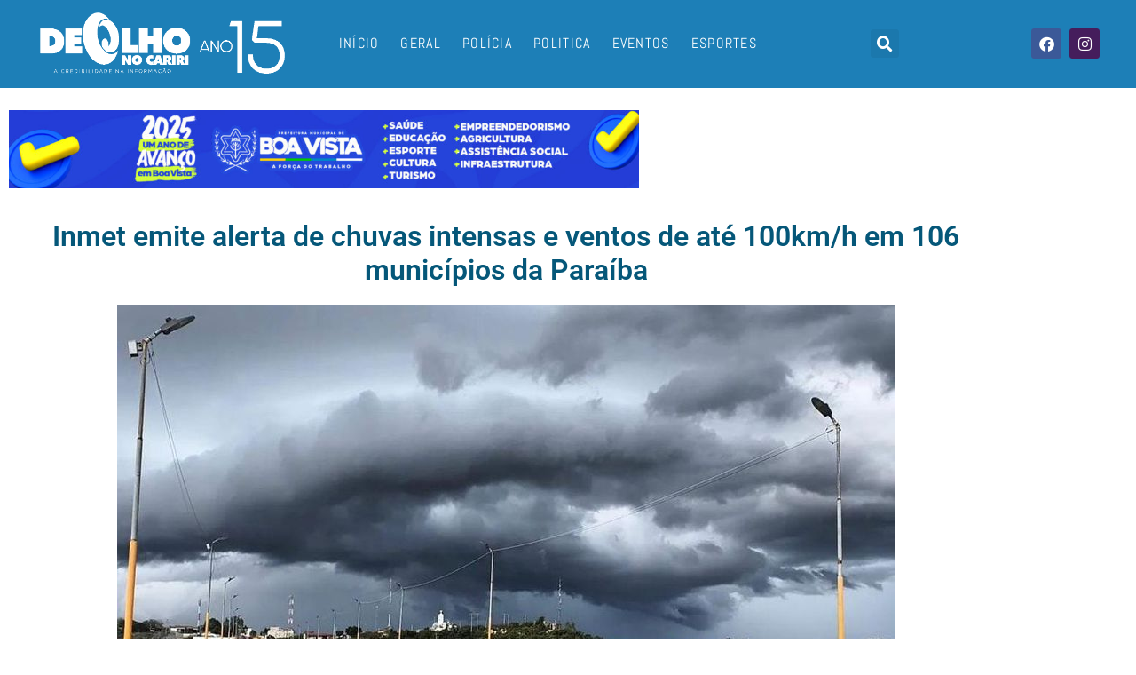

--- FILE ---
content_type: text/html; charset=UTF-8
request_url: https://deolhonocariri.com.br/geral/inmet-emite-alerta-de-chuvas-intensas-e-ventos-de-ate-100km-h-em-106-municipios-da-paraiba
body_size: 24896
content:
<!DOCTYPE html>

<html lang="pt-BR">

<head>
	<meta charset="UTF-8">
	<meta name="viewport" content="width=device-width, initial-scale=1">
	<link rel="profile" href="http://gmpg.org/xfn/11">
	<meta name='robots' content='index, follow, max-image-preview:large, max-snippet:-1, max-video-preview:-1' />

	<!-- This site is optimized with the Yoast SEO plugin v26.8 - https://yoast.com/product/yoast-seo-wordpress/ -->
	<title>Inmet emite alerta de chuvas intensas e ventos de até 100km/h em 106 municípios da Paraíba - De Olho no Cariri</title>
	<link rel="canonical" href="https://deolhonocariri.com.br/geral/inmet-emite-alerta-de-chuvas-intensas-e-ventos-de-ate-100km-h-em-106-municipios-da-paraiba" />
	<meta property="og:locale" content="pt_BR" />
	<meta property="og:type" content="article" />
	<meta property="og:title" content="Inmet emite alerta de chuvas intensas e ventos de até 100km/h em 106 municípios da Paraíba - De Olho no Cariri" />
	<meta property="og:description" content="O Instituto Nacional de Meteorologia (Inmet) emitiu um alerta amarelo de chuvas intensas para 107 municípios do Sertão da Paraíba, com ventos de até 100 km/h, iniciando nesta quinta-feira (14) e seguindo até as 10h desta sexta-feira (15). Conforme o aviso, a previsão é de chuvas entre 30 e 60 mm/h ou 50 e 100 [&hellip;]" />
	<meta property="og:url" content="https://deolhonocariri.com.br/geral/inmet-emite-alerta-de-chuvas-intensas-e-ventos-de-ate-100km-h-em-106-municipios-da-paraiba" />
	<meta property="og:site_name" content="De Olho no Cariri" />
	<meta property="article:published_time" content="2024-03-15T10:40:02+00:00" />
	<meta property="og:image" content="https://deolhonocariri.com.br/wp-content/uploads/2023/12/chuvasaobento.jpeg" />
	<meta property="og:image:width" content="876" />
	<meta property="og:image:height" content="585" />
	<meta property="og:image:type" content="image/jpeg" />
	<meta name="author" content="De Olho no Cariri" />
	<meta name="twitter:card" content="summary_large_image" />
	<meta name="twitter:label1" content="Escrito por" />
	<meta name="twitter:data1" content="De Olho no Cariri" />
	<meta name="twitter:label2" content="Est. tempo de leitura" />
	<meta name="twitter:data2" content="2 minutos" />
	<script type="application/ld+json" class="yoast-schema-graph">{"@context":"https://schema.org","@graph":[{"@type":"Article","@id":"https://deolhonocariri.com.br/geral/inmet-emite-alerta-de-chuvas-intensas-e-ventos-de-ate-100km-h-em-106-municipios-da-paraiba#article","isPartOf":{"@id":"https://deolhonocariri.com.br/geral/inmet-emite-alerta-de-chuvas-intensas-e-ventos-de-ate-100km-h-em-106-municipios-da-paraiba"},"author":{"name":"De Olho no Cariri","@id":"https://deolhonocariri.com.br/#/schema/person/dbd41a16f9f1d0188b87ea8243aebc07"},"headline":"Inmet emite alerta de chuvas intensas e ventos de até 100km/h em 106 municípios da Paraíba","datePublished":"2024-03-15T10:40:02+00:00","mainEntityOfPage":{"@id":"https://deolhonocariri.com.br/geral/inmet-emite-alerta-de-chuvas-intensas-e-ventos-de-ate-100km-h-em-106-municipios-da-paraiba"},"wordCount":456,"publisher":{"@id":"https://deolhonocariri.com.br/#organization"},"image":{"@id":"https://deolhonocariri.com.br/geral/inmet-emite-alerta-de-chuvas-intensas-e-ventos-de-ate-100km-h-em-106-municipios-da-paraiba#primaryimage"},"thumbnailUrl":"https://deolhonocariri.com.br/wp-content/uploads/2023/12/chuvasaobento.jpeg","keywords":["novas chuvas"],"articleSection":["Geral","Notícias Meio - 4x"],"inLanguage":"pt-BR"},{"@type":"WebPage","@id":"https://deolhonocariri.com.br/geral/inmet-emite-alerta-de-chuvas-intensas-e-ventos-de-ate-100km-h-em-106-municipios-da-paraiba","url":"https://deolhonocariri.com.br/geral/inmet-emite-alerta-de-chuvas-intensas-e-ventos-de-ate-100km-h-em-106-municipios-da-paraiba","name":"Inmet emite alerta de chuvas intensas e ventos de até 100km/h em 106 municípios da Paraíba - De Olho no Cariri","isPartOf":{"@id":"https://deolhonocariri.com.br/#website"},"primaryImageOfPage":{"@id":"https://deolhonocariri.com.br/geral/inmet-emite-alerta-de-chuvas-intensas-e-ventos-de-ate-100km-h-em-106-municipios-da-paraiba#primaryimage"},"image":{"@id":"https://deolhonocariri.com.br/geral/inmet-emite-alerta-de-chuvas-intensas-e-ventos-de-ate-100km-h-em-106-municipios-da-paraiba#primaryimage"},"thumbnailUrl":"https://deolhonocariri.com.br/wp-content/uploads/2023/12/chuvasaobento.jpeg","datePublished":"2024-03-15T10:40:02+00:00","breadcrumb":{"@id":"https://deolhonocariri.com.br/geral/inmet-emite-alerta-de-chuvas-intensas-e-ventos-de-ate-100km-h-em-106-municipios-da-paraiba#breadcrumb"},"inLanguage":"pt-BR","potentialAction":[{"@type":"ReadAction","target":["https://deolhonocariri.com.br/geral/inmet-emite-alerta-de-chuvas-intensas-e-ventos-de-ate-100km-h-em-106-municipios-da-paraiba"]}]},{"@type":"ImageObject","inLanguage":"pt-BR","@id":"https://deolhonocariri.com.br/geral/inmet-emite-alerta-de-chuvas-intensas-e-ventos-de-ate-100km-h-em-106-municipios-da-paraiba#primaryimage","url":"https://deolhonocariri.com.br/wp-content/uploads/2023/12/chuvasaobento.jpeg","contentUrl":"https://deolhonocariri.com.br/wp-content/uploads/2023/12/chuvasaobento.jpeg","width":876,"height":585},{"@type":"BreadcrumbList","@id":"https://deolhonocariri.com.br/geral/inmet-emite-alerta-de-chuvas-intensas-e-ventos-de-ate-100km-h-em-106-municipios-da-paraiba#breadcrumb","itemListElement":[{"@type":"ListItem","position":1,"name":"Início","item":"https://deolhonocariri.com.br/"},{"@type":"ListItem","position":2,"name":"Inmet emite alerta de chuvas intensas e ventos de até 100km/h em 106 municípios da Paraíba"}]},{"@type":"WebSite","@id":"https://deolhonocariri.com.br/#website","url":"https://deolhonocariri.com.br/","name":"De Olho no Cariri","description":"A credibilidade na informação","publisher":{"@id":"https://deolhonocariri.com.br/#organization"},"potentialAction":[{"@type":"SearchAction","target":{"@type":"EntryPoint","urlTemplate":"https://deolhonocariri.com.br/?s={search_term_string}"},"query-input":{"@type":"PropertyValueSpecification","valueRequired":true,"valueName":"search_term_string"}}],"inLanguage":"pt-BR"},{"@type":"Organization","@id":"https://deolhonocariri.com.br/#organization","name":"De Olho no Cariri","url":"https://deolhonocariri.com.br/","logo":{"@type":"ImageObject","inLanguage":"pt-BR","@id":"https://deolhonocariri.com.br/#/schema/logo/image/","url":"https://deolhonocariri.com.br/wp-content/uploads/2022/05/deolhonocariri_12anos.png","contentUrl":"https://deolhonocariri.com.br/wp-content/uploads/2022/05/deolhonocariri_12anos.png","width":1345,"height":468,"caption":"De Olho no Cariri"},"image":{"@id":"https://deolhonocariri.com.br/#/schema/logo/image/"}},{"@type":"Person","@id":"https://deolhonocariri.com.br/#/schema/person/dbd41a16f9f1d0188b87ea8243aebc07","name":"De Olho no Cariri","image":{"@type":"ImageObject","inLanguage":"pt-BR","@id":"https://deolhonocariri.com.br/#/schema/person/image/","url":"https://secure.gravatar.com/avatar/497d103900ef409944d088cc7fe18498c22eb641e2a7f2efbc736a163fbad7d2?s=96&d=mm&r=g","contentUrl":"https://secure.gravatar.com/avatar/497d103900ef409944d088cc7fe18498c22eb641e2a7f2efbc736a163fbad7d2?s=96&d=mm&r=g","caption":"De Olho no Cariri"},"url":"https://deolhonocariri.com.br/author/deolhonocariri"}]}</script>
	<!-- / Yoast SEO plugin. -->


<link rel="alternate" type="application/rss+xml" title="Feed para De Olho no Cariri &raquo;" href="https://deolhonocariri.com.br/feed" />
<link rel="alternate" type="application/rss+xml" title="Feed de comentários para De Olho no Cariri &raquo;" href="https://deolhonocariri.com.br/comments/feed" />
<link rel="alternate" title="oEmbed (JSON)" type="application/json+oembed" href="https://deolhonocariri.com.br/wp-json/oembed/1.0/embed?url=https%3A%2F%2Fdeolhonocariri.com.br%2Fgeral%2Finmet-emite-alerta-de-chuvas-intensas-e-ventos-de-ate-100km-h-em-106-municipios-da-paraiba" />
<link rel="alternate" title="oEmbed (XML)" type="text/xml+oembed" href="https://deolhonocariri.com.br/wp-json/oembed/1.0/embed?url=https%3A%2F%2Fdeolhonocariri.com.br%2Fgeral%2Finmet-emite-alerta-de-chuvas-intensas-e-ventos-de-ate-100km-h-em-106-municipios-da-paraiba&#038;format=xml" />
		<style class="wpbf-google-fonts"></style>
				<!-- This site uses the Google Analytics by ExactMetrics plugin v8.11.1 - Using Analytics tracking - https://www.exactmetrics.com/ -->
							<script src="//www.googletagmanager.com/gtag/js?id=G-J6WVCPG0J0"  data-cfasync="false" data-wpfc-render="false" async></script>
			<script data-cfasync="false" data-wpfc-render="false">
				var em_version = '8.11.1';
				var em_track_user = true;
				var em_no_track_reason = '';
								var ExactMetricsDefaultLocations = {"page_location":"https:\/\/deolhonocariri.com.br\/geral\/inmet-emite-alerta-de-chuvas-intensas-e-ventos-de-ate-100km-h-em-106-municipios-da-paraiba\/"};
								if ( typeof ExactMetricsPrivacyGuardFilter === 'function' ) {
					var ExactMetricsLocations = (typeof ExactMetricsExcludeQuery === 'object') ? ExactMetricsPrivacyGuardFilter( ExactMetricsExcludeQuery ) : ExactMetricsPrivacyGuardFilter( ExactMetricsDefaultLocations );
				} else {
					var ExactMetricsLocations = (typeof ExactMetricsExcludeQuery === 'object') ? ExactMetricsExcludeQuery : ExactMetricsDefaultLocations;
				}

								var disableStrs = [
										'ga-disable-G-J6WVCPG0J0',
									];

				/* Function to detect opted out users */
				function __gtagTrackerIsOptedOut() {
					for (var index = 0; index < disableStrs.length; index++) {
						if (document.cookie.indexOf(disableStrs[index] + '=true') > -1) {
							return true;
						}
					}

					return false;
				}

				/* Disable tracking if the opt-out cookie exists. */
				if (__gtagTrackerIsOptedOut()) {
					for (var index = 0; index < disableStrs.length; index++) {
						window[disableStrs[index]] = true;
					}
				}

				/* Opt-out function */
				function __gtagTrackerOptout() {
					for (var index = 0; index < disableStrs.length; index++) {
						document.cookie = disableStrs[index] + '=true; expires=Thu, 31 Dec 2099 23:59:59 UTC; path=/';
						window[disableStrs[index]] = true;
					}
				}

				if ('undefined' === typeof gaOptout) {
					function gaOptout() {
						__gtagTrackerOptout();
					}
				}
								window.dataLayer = window.dataLayer || [];

				window.ExactMetricsDualTracker = {
					helpers: {},
					trackers: {},
				};
				if (em_track_user) {
					function __gtagDataLayer() {
						dataLayer.push(arguments);
					}

					function __gtagTracker(type, name, parameters) {
						if (!parameters) {
							parameters = {};
						}

						if (parameters.send_to) {
							__gtagDataLayer.apply(null, arguments);
							return;
						}

						if (type === 'event') {
														parameters.send_to = exactmetrics_frontend.v4_id;
							var hookName = name;
							if (typeof parameters['event_category'] !== 'undefined') {
								hookName = parameters['event_category'] + ':' + name;
							}

							if (typeof ExactMetricsDualTracker.trackers[hookName] !== 'undefined') {
								ExactMetricsDualTracker.trackers[hookName](parameters);
							} else {
								__gtagDataLayer('event', name, parameters);
							}
							
						} else {
							__gtagDataLayer.apply(null, arguments);
						}
					}

					__gtagTracker('js', new Date());
					__gtagTracker('set', {
						'developer_id.dNDMyYj': true,
											});
					if ( ExactMetricsLocations.page_location ) {
						__gtagTracker('set', ExactMetricsLocations);
					}
										__gtagTracker('config', 'G-J6WVCPG0J0', {"forceSSL":"true","link_attribution":"true"} );
										window.gtag = __gtagTracker;										(function () {
						/* https://developers.google.com/analytics/devguides/collection/analyticsjs/ */
						/* ga and __gaTracker compatibility shim. */
						var noopfn = function () {
							return null;
						};
						var newtracker = function () {
							return new Tracker();
						};
						var Tracker = function () {
							return null;
						};
						var p = Tracker.prototype;
						p.get = noopfn;
						p.set = noopfn;
						p.send = function () {
							var args = Array.prototype.slice.call(arguments);
							args.unshift('send');
							__gaTracker.apply(null, args);
						};
						var __gaTracker = function () {
							var len = arguments.length;
							if (len === 0) {
								return;
							}
							var f = arguments[len - 1];
							if (typeof f !== 'object' || f === null || typeof f.hitCallback !== 'function') {
								if ('send' === arguments[0]) {
									var hitConverted, hitObject = false, action;
									if ('event' === arguments[1]) {
										if ('undefined' !== typeof arguments[3]) {
											hitObject = {
												'eventAction': arguments[3],
												'eventCategory': arguments[2],
												'eventLabel': arguments[4],
												'value': arguments[5] ? arguments[5] : 1,
											}
										}
									}
									if ('pageview' === arguments[1]) {
										if ('undefined' !== typeof arguments[2]) {
											hitObject = {
												'eventAction': 'page_view',
												'page_path': arguments[2],
											}
										}
									}
									if (typeof arguments[2] === 'object') {
										hitObject = arguments[2];
									}
									if (typeof arguments[5] === 'object') {
										Object.assign(hitObject, arguments[5]);
									}
									if ('undefined' !== typeof arguments[1].hitType) {
										hitObject = arguments[1];
										if ('pageview' === hitObject.hitType) {
											hitObject.eventAction = 'page_view';
										}
									}
									if (hitObject) {
										action = 'timing' === arguments[1].hitType ? 'timing_complete' : hitObject.eventAction;
										hitConverted = mapArgs(hitObject);
										__gtagTracker('event', action, hitConverted);
									}
								}
								return;
							}

							function mapArgs(args) {
								var arg, hit = {};
								var gaMap = {
									'eventCategory': 'event_category',
									'eventAction': 'event_action',
									'eventLabel': 'event_label',
									'eventValue': 'event_value',
									'nonInteraction': 'non_interaction',
									'timingCategory': 'event_category',
									'timingVar': 'name',
									'timingValue': 'value',
									'timingLabel': 'event_label',
									'page': 'page_path',
									'location': 'page_location',
									'title': 'page_title',
									'referrer' : 'page_referrer',
								};
								for (arg in args) {
																		if (!(!args.hasOwnProperty(arg) || !gaMap.hasOwnProperty(arg))) {
										hit[gaMap[arg]] = args[arg];
									} else {
										hit[arg] = args[arg];
									}
								}
								return hit;
							}

							try {
								f.hitCallback();
							} catch (ex) {
							}
						};
						__gaTracker.create = newtracker;
						__gaTracker.getByName = newtracker;
						__gaTracker.getAll = function () {
							return [];
						};
						__gaTracker.remove = noopfn;
						__gaTracker.loaded = true;
						window['__gaTracker'] = __gaTracker;
					})();
									} else {
										console.log("");
					(function () {
						function __gtagTracker() {
							return null;
						}

						window['__gtagTracker'] = __gtagTracker;
						window['gtag'] = __gtagTracker;
					})();
									}
			</script>
							<!-- / Google Analytics by ExactMetrics -->
		<style id='wp-img-auto-sizes-contain-inline-css'>
img:is([sizes=auto i],[sizes^="auto," i]){contain-intrinsic-size:3000px 1500px}
/*# sourceURL=wp-img-auto-sizes-contain-inline-css */
</style>
<style id='wp-emoji-styles-inline-css'>

	img.wp-smiley, img.emoji {
		display: inline !important;
		border: none !important;
		box-shadow: none !important;
		height: 1em !important;
		width: 1em !important;
		margin: 0 0.07em !important;
		vertical-align: -0.1em !important;
		background: none !important;
		padding: 0 !important;
	}
/*# sourceURL=wp-emoji-styles-inline-css */
</style>
<link rel='stylesheet' id='wp-block-library-css' href='https://deolhonocariri.com.br/wp-includes/css/dist/block-library/style.min.css?ver=6.9' media='all' />
<style id='global-styles-inline-css'>
:root{--wp--preset--aspect-ratio--square: 1;--wp--preset--aspect-ratio--4-3: 4/3;--wp--preset--aspect-ratio--3-4: 3/4;--wp--preset--aspect-ratio--3-2: 3/2;--wp--preset--aspect-ratio--2-3: 2/3;--wp--preset--aspect-ratio--16-9: 16/9;--wp--preset--aspect-ratio--9-16: 9/16;--wp--preset--color--black: #000000;--wp--preset--color--cyan-bluish-gray: #abb8c3;--wp--preset--color--white: #ffffff;--wp--preset--color--pale-pink: #f78da7;--wp--preset--color--vivid-red: #cf2e2e;--wp--preset--color--luminous-vivid-orange: #ff6900;--wp--preset--color--luminous-vivid-amber: #fcb900;--wp--preset--color--light-green-cyan: #7bdcb5;--wp--preset--color--vivid-green-cyan: #00d084;--wp--preset--color--pale-cyan-blue: #8ed1fc;--wp--preset--color--vivid-cyan-blue: #0693e3;--wp--preset--color--vivid-purple: #9b51e0;--wp--preset--gradient--vivid-cyan-blue-to-vivid-purple: linear-gradient(135deg,rgb(6,147,227) 0%,rgb(155,81,224) 100%);--wp--preset--gradient--light-green-cyan-to-vivid-green-cyan: linear-gradient(135deg,rgb(122,220,180) 0%,rgb(0,208,130) 100%);--wp--preset--gradient--luminous-vivid-amber-to-luminous-vivid-orange: linear-gradient(135deg,rgb(252,185,0) 0%,rgb(255,105,0) 100%);--wp--preset--gradient--luminous-vivid-orange-to-vivid-red: linear-gradient(135deg,rgb(255,105,0) 0%,rgb(207,46,46) 100%);--wp--preset--gradient--very-light-gray-to-cyan-bluish-gray: linear-gradient(135deg,rgb(238,238,238) 0%,rgb(169,184,195) 100%);--wp--preset--gradient--cool-to-warm-spectrum: linear-gradient(135deg,rgb(74,234,220) 0%,rgb(151,120,209) 20%,rgb(207,42,186) 40%,rgb(238,44,130) 60%,rgb(251,105,98) 80%,rgb(254,248,76) 100%);--wp--preset--gradient--blush-light-purple: linear-gradient(135deg,rgb(255,206,236) 0%,rgb(152,150,240) 100%);--wp--preset--gradient--blush-bordeaux: linear-gradient(135deg,rgb(254,205,165) 0%,rgb(254,45,45) 50%,rgb(107,0,62) 100%);--wp--preset--gradient--luminous-dusk: linear-gradient(135deg,rgb(255,203,112) 0%,rgb(199,81,192) 50%,rgb(65,88,208) 100%);--wp--preset--gradient--pale-ocean: linear-gradient(135deg,rgb(255,245,203) 0%,rgb(182,227,212) 50%,rgb(51,167,181) 100%);--wp--preset--gradient--electric-grass: linear-gradient(135deg,rgb(202,248,128) 0%,rgb(113,206,126) 100%);--wp--preset--gradient--midnight: linear-gradient(135deg,rgb(2,3,129) 0%,rgb(40,116,252) 100%);--wp--preset--font-size--small: 14px;--wp--preset--font-size--medium: 20px;--wp--preset--font-size--large: 20px;--wp--preset--font-size--x-large: 42px;--wp--preset--font-size--tiny: 12px;--wp--preset--font-size--regular: 16px;--wp--preset--font-size--larger: 32px;--wp--preset--font-size--extra: 44px;--wp--preset--spacing--20: 0.44rem;--wp--preset--spacing--30: 0.67rem;--wp--preset--spacing--40: 1rem;--wp--preset--spacing--50: 1.5rem;--wp--preset--spacing--60: 2.25rem;--wp--preset--spacing--70: 3.38rem;--wp--preset--spacing--80: 5.06rem;--wp--preset--shadow--natural: 6px 6px 9px rgba(0, 0, 0, 0.2);--wp--preset--shadow--deep: 12px 12px 50px rgba(0, 0, 0, 0.4);--wp--preset--shadow--sharp: 6px 6px 0px rgba(0, 0, 0, 0.2);--wp--preset--shadow--outlined: 6px 6px 0px -3px rgb(255, 255, 255), 6px 6px rgb(0, 0, 0);--wp--preset--shadow--crisp: 6px 6px 0px rgb(0, 0, 0);}:root { --wp--style--global--content-size: 1000px;--wp--style--global--wide-size: 1400px; }:where(body) { margin: 0; }.wp-site-blocks > .alignleft { float: left; margin-right: 2em; }.wp-site-blocks > .alignright { float: right; margin-left: 2em; }.wp-site-blocks > .aligncenter { justify-content: center; margin-left: auto; margin-right: auto; }:where(.wp-site-blocks) > * { margin-block-start: 24px; margin-block-end: 0; }:where(.wp-site-blocks) > :first-child { margin-block-start: 0; }:where(.wp-site-blocks) > :last-child { margin-block-end: 0; }:root { --wp--style--block-gap: 24px; }:root :where(.is-layout-flow) > :first-child{margin-block-start: 0;}:root :where(.is-layout-flow) > :last-child{margin-block-end: 0;}:root :where(.is-layout-flow) > *{margin-block-start: 24px;margin-block-end: 0;}:root :where(.is-layout-constrained) > :first-child{margin-block-start: 0;}:root :where(.is-layout-constrained) > :last-child{margin-block-end: 0;}:root :where(.is-layout-constrained) > *{margin-block-start: 24px;margin-block-end: 0;}:root :where(.is-layout-flex){gap: 24px;}:root :where(.is-layout-grid){gap: 24px;}.is-layout-flow > .alignleft{float: left;margin-inline-start: 0;margin-inline-end: 2em;}.is-layout-flow > .alignright{float: right;margin-inline-start: 2em;margin-inline-end: 0;}.is-layout-flow > .aligncenter{margin-left: auto !important;margin-right: auto !important;}.is-layout-constrained > .alignleft{float: left;margin-inline-start: 0;margin-inline-end: 2em;}.is-layout-constrained > .alignright{float: right;margin-inline-start: 2em;margin-inline-end: 0;}.is-layout-constrained > .aligncenter{margin-left: auto !important;margin-right: auto !important;}.is-layout-constrained > :where(:not(.alignleft):not(.alignright):not(.alignfull)){max-width: var(--wp--style--global--content-size);margin-left: auto !important;margin-right: auto !important;}.is-layout-constrained > .alignwide{max-width: var(--wp--style--global--wide-size);}body .is-layout-flex{display: flex;}.is-layout-flex{flex-wrap: wrap;align-items: center;}.is-layout-flex > :is(*, div){margin: 0;}body .is-layout-grid{display: grid;}.is-layout-grid > :is(*, div){margin: 0;}body{padding-top: 0px;padding-right: 0px;padding-bottom: 0px;padding-left: 0px;}a:where(:not(.wp-element-button)){text-decoration: underline;}:root :where(.wp-element-button, .wp-block-button__link){background-color: #32373c;border-width: 0;color: #fff;font-family: inherit;font-size: inherit;font-style: inherit;font-weight: inherit;letter-spacing: inherit;line-height: inherit;padding-top: calc(0.667em + 2px);padding-right: calc(1.333em + 2px);padding-bottom: calc(0.667em + 2px);padding-left: calc(1.333em + 2px);text-decoration: none;text-transform: inherit;}.has-black-color{color: var(--wp--preset--color--black) !important;}.has-cyan-bluish-gray-color{color: var(--wp--preset--color--cyan-bluish-gray) !important;}.has-white-color{color: var(--wp--preset--color--white) !important;}.has-pale-pink-color{color: var(--wp--preset--color--pale-pink) !important;}.has-vivid-red-color{color: var(--wp--preset--color--vivid-red) !important;}.has-luminous-vivid-orange-color{color: var(--wp--preset--color--luminous-vivid-orange) !important;}.has-luminous-vivid-amber-color{color: var(--wp--preset--color--luminous-vivid-amber) !important;}.has-light-green-cyan-color{color: var(--wp--preset--color--light-green-cyan) !important;}.has-vivid-green-cyan-color{color: var(--wp--preset--color--vivid-green-cyan) !important;}.has-pale-cyan-blue-color{color: var(--wp--preset--color--pale-cyan-blue) !important;}.has-vivid-cyan-blue-color{color: var(--wp--preset--color--vivid-cyan-blue) !important;}.has-vivid-purple-color{color: var(--wp--preset--color--vivid-purple) !important;}.has-black-background-color{background-color: var(--wp--preset--color--black) !important;}.has-cyan-bluish-gray-background-color{background-color: var(--wp--preset--color--cyan-bluish-gray) !important;}.has-white-background-color{background-color: var(--wp--preset--color--white) !important;}.has-pale-pink-background-color{background-color: var(--wp--preset--color--pale-pink) !important;}.has-vivid-red-background-color{background-color: var(--wp--preset--color--vivid-red) !important;}.has-luminous-vivid-orange-background-color{background-color: var(--wp--preset--color--luminous-vivid-orange) !important;}.has-luminous-vivid-amber-background-color{background-color: var(--wp--preset--color--luminous-vivid-amber) !important;}.has-light-green-cyan-background-color{background-color: var(--wp--preset--color--light-green-cyan) !important;}.has-vivid-green-cyan-background-color{background-color: var(--wp--preset--color--vivid-green-cyan) !important;}.has-pale-cyan-blue-background-color{background-color: var(--wp--preset--color--pale-cyan-blue) !important;}.has-vivid-cyan-blue-background-color{background-color: var(--wp--preset--color--vivid-cyan-blue) !important;}.has-vivid-purple-background-color{background-color: var(--wp--preset--color--vivid-purple) !important;}.has-black-border-color{border-color: var(--wp--preset--color--black) !important;}.has-cyan-bluish-gray-border-color{border-color: var(--wp--preset--color--cyan-bluish-gray) !important;}.has-white-border-color{border-color: var(--wp--preset--color--white) !important;}.has-pale-pink-border-color{border-color: var(--wp--preset--color--pale-pink) !important;}.has-vivid-red-border-color{border-color: var(--wp--preset--color--vivid-red) !important;}.has-luminous-vivid-orange-border-color{border-color: var(--wp--preset--color--luminous-vivid-orange) !important;}.has-luminous-vivid-amber-border-color{border-color: var(--wp--preset--color--luminous-vivid-amber) !important;}.has-light-green-cyan-border-color{border-color: var(--wp--preset--color--light-green-cyan) !important;}.has-vivid-green-cyan-border-color{border-color: var(--wp--preset--color--vivid-green-cyan) !important;}.has-pale-cyan-blue-border-color{border-color: var(--wp--preset--color--pale-cyan-blue) !important;}.has-vivid-cyan-blue-border-color{border-color: var(--wp--preset--color--vivid-cyan-blue) !important;}.has-vivid-purple-border-color{border-color: var(--wp--preset--color--vivid-purple) !important;}.has-vivid-cyan-blue-to-vivid-purple-gradient-background{background: var(--wp--preset--gradient--vivid-cyan-blue-to-vivid-purple) !important;}.has-light-green-cyan-to-vivid-green-cyan-gradient-background{background: var(--wp--preset--gradient--light-green-cyan-to-vivid-green-cyan) !important;}.has-luminous-vivid-amber-to-luminous-vivid-orange-gradient-background{background: var(--wp--preset--gradient--luminous-vivid-amber-to-luminous-vivid-orange) !important;}.has-luminous-vivid-orange-to-vivid-red-gradient-background{background: var(--wp--preset--gradient--luminous-vivid-orange-to-vivid-red) !important;}.has-very-light-gray-to-cyan-bluish-gray-gradient-background{background: var(--wp--preset--gradient--very-light-gray-to-cyan-bluish-gray) !important;}.has-cool-to-warm-spectrum-gradient-background{background: var(--wp--preset--gradient--cool-to-warm-spectrum) !important;}.has-blush-light-purple-gradient-background{background: var(--wp--preset--gradient--blush-light-purple) !important;}.has-blush-bordeaux-gradient-background{background: var(--wp--preset--gradient--blush-bordeaux) !important;}.has-luminous-dusk-gradient-background{background: var(--wp--preset--gradient--luminous-dusk) !important;}.has-pale-ocean-gradient-background{background: var(--wp--preset--gradient--pale-ocean) !important;}.has-electric-grass-gradient-background{background: var(--wp--preset--gradient--electric-grass) !important;}.has-midnight-gradient-background{background: var(--wp--preset--gradient--midnight) !important;}.has-small-font-size{font-size: var(--wp--preset--font-size--small) !important;}.has-medium-font-size{font-size: var(--wp--preset--font-size--medium) !important;}.has-large-font-size{font-size: var(--wp--preset--font-size--large) !important;}.has-x-large-font-size{font-size: var(--wp--preset--font-size--x-large) !important;}.has-tiny-font-size{font-size: var(--wp--preset--font-size--tiny) !important;}.has-regular-font-size{font-size: var(--wp--preset--font-size--regular) !important;}.has-larger-font-size{font-size: var(--wp--preset--font-size--larger) !important;}.has-extra-font-size{font-size: var(--wp--preset--font-size--extra) !important;}
:root :where(.wp-block-pullquote){font-size: 1.5em;line-height: 1.6;}
/*# sourceURL=global-styles-inline-css */
</style>
<link rel='stylesheet' id='wp-polls-css' href='https://deolhonocariri.com.br/wp-content/plugins/wp-polls/polls-css.css?ver=2.77.3' media='all' />
<style id='wp-polls-inline-css'>
.wp-polls .pollbar {
	margin: 1px;
	font-size: 6px;
	line-height: 8px;
	height: 8px;
	background-image: url('https://deolhonocariri.com.br/wp-content/plugins/wp-polls/images/default/pollbg.gif');
	border: 1px solid #c8c8c8;
}

/*# sourceURL=wp-polls-inline-css */
</style>
<link rel='stylesheet' id='wpbf-icon-font-css' href='https://deolhonocariri.com.br/wp-content/themes/page-builder-framework/css/min/iconfont-min.css?ver=2.11.8' media='all' />
<link rel='stylesheet' id='wpbf-style-css' href='https://deolhonocariri.com.br/wp-content/themes/page-builder-framework/css/min/style-min.css?ver=2.11.8' media='all' />
<style id='wpbf-style-inline-css'>
.wpbf-archive-content .wpbf-post{text-align:left;}
/*# sourceURL=wpbf-style-inline-css */
</style>
<link rel='stylesheet' id='wpbf-responsive-css' href='https://deolhonocariri.com.br/wp-content/themes/page-builder-framework/css/min/responsive-min.css?ver=2.11.8' media='all' />
<link rel='stylesheet' id='elementor-frontend-css' href='https://deolhonocariri.com.br/wp-content/plugins/elementor/assets/css/frontend.min.css?ver=3.34.2' media='all' />
<link rel='stylesheet' id='widget-image-css' href='https://deolhonocariri.com.br/wp-content/plugins/elementor/assets/css/widget-image.min.css?ver=3.34.2' media='all' />
<link rel='stylesheet' id='widget-nav-menu-css' href='https://deolhonocariri.com.br/wp-content/plugins/elementor-pro/assets/css/widget-nav-menu.min.css?ver=3.34.1' media='all' />
<link rel='stylesheet' id='widget-search-form-css' href='https://deolhonocariri.com.br/wp-content/plugins/elementor-pro/assets/css/widget-search-form.min.css?ver=3.34.1' media='all' />
<link rel='stylesheet' id='elementor-icons-shared-0-css' href='https://deolhonocariri.com.br/wp-content/plugins/elementor/assets/lib/font-awesome/css/fontawesome.min.css?ver=5.15.3' media='all' />
<link rel='stylesheet' id='elementor-icons-fa-solid-css' href='https://deolhonocariri.com.br/wp-content/plugins/elementor/assets/lib/font-awesome/css/solid.min.css?ver=5.15.3' media='all' />
<link rel='stylesheet' id='widget-social-icons-css' href='https://deolhonocariri.com.br/wp-content/plugins/elementor/assets/css/widget-social-icons.min.css?ver=3.34.2' media='all' />
<link rel='stylesheet' id='e-apple-webkit-css' href='https://deolhonocariri.com.br/wp-content/plugins/elementor/assets/css/conditionals/apple-webkit.min.css?ver=3.34.2' media='all' />
<link rel='stylesheet' id='e-sticky-css' href='https://deolhonocariri.com.br/wp-content/plugins/elementor-pro/assets/css/modules/sticky.min.css?ver=3.34.1' media='all' />
<link rel='stylesheet' id='widget-divider-css' href='https://deolhonocariri.com.br/wp-content/plugins/elementor/assets/css/widget-divider.min.css?ver=3.34.2' media='all' />
<link rel='stylesheet' id='widget-heading-css' href='https://deolhonocariri.com.br/wp-content/plugins/elementor/assets/css/widget-heading.min.css?ver=3.34.2' media='all' />
<link rel='stylesheet' id='widget-posts-css' href='https://deolhonocariri.com.br/wp-content/plugins/elementor-pro/assets/css/widget-posts.min.css?ver=3.34.1' media='all' />
<link rel='stylesheet' id='widget-post-info-css' href='https://deolhonocariri.com.br/wp-content/plugins/elementor-pro/assets/css/widget-post-info.min.css?ver=3.34.1' media='all' />
<link rel='stylesheet' id='widget-icon-list-css' href='https://deolhonocariri.com.br/wp-content/plugins/elementor/assets/css/widget-icon-list.min.css?ver=3.34.2' media='all' />
<link rel='stylesheet' id='elementor-icons-fa-regular-css' href='https://deolhonocariri.com.br/wp-content/plugins/elementor/assets/lib/font-awesome/css/regular.min.css?ver=5.15.3' media='all' />
<link rel='stylesheet' id='widget-share-buttons-css' href='https://deolhonocariri.com.br/wp-content/plugins/elementor-pro/assets/css/widget-share-buttons.min.css?ver=3.34.1' media='all' />
<link rel='stylesheet' id='elementor-icons-fa-brands-css' href='https://deolhonocariri.com.br/wp-content/plugins/elementor/assets/lib/font-awesome/css/brands.min.css?ver=5.15.3' media='all' />
<link rel='stylesheet' id='elementor-icons-css' href='https://deolhonocariri.com.br/wp-content/plugins/elementor/assets/lib/eicons/css/elementor-icons.min.css?ver=5.46.0' media='all' />
<link rel='stylesheet' id='elementor-post-95314-css' href='https://deolhonocariri.com.br/wp-content/uploads/elementor/css/post-95314.css?ver=1768999985' media='all' />
<link rel='stylesheet' id='elementor-post-108559-css' href='https://deolhonocariri.com.br/wp-content/uploads/elementor/css/post-108559.css?ver=1768999985' media='all' />
<link rel='stylesheet' id='elementor-post-108102-css' href='https://deolhonocariri.com.br/wp-content/uploads/elementor/css/post-108102.css?ver=1768999985' media='all' />
<link rel='stylesheet' id='elementor-post-108493-css' href='https://deolhonocariri.com.br/wp-content/uploads/elementor/css/post-108493.css?ver=1768999985' media='all' />
<link rel='stylesheet' id='elementor-gf-local-roboto-css' href='http://deolhonocariri.com.br/wp-content/uploads/elementor/google-fonts/css/roboto.css?ver=1742259227' media='all' />
<link rel='stylesheet' id='elementor-gf-local-robotoslab-css' href='http://deolhonocariri.com.br/wp-content/uploads/elementor/google-fonts/css/robotoslab.css?ver=1742259244' media='all' />
<link rel='stylesheet' id='elementor-gf-local-abel-css' href='http://deolhonocariri.com.br/wp-content/uploads/elementor/google-fonts/css/abel.css?ver=1742259249' media='all' />
<script src="https://deolhonocariri.com.br/wp-content/plugins/google-analytics-dashboard-for-wp/assets/js/frontend-gtag.min.js?ver=8.11.1" id="exactmetrics-frontend-script-js" async data-wp-strategy="async"></script>
<script data-cfasync="false" data-wpfc-render="false" id='exactmetrics-frontend-script-js-extra'>var exactmetrics_frontend = {"js_events_tracking":"true","download_extensions":"doc,pdf,ppt,zip,xls,docx,pptx,xlsx","inbound_paths":"[{\"path\":\"\\\/go\\\/\",\"label\":\"affiliate\"},{\"path\":\"\\\/recommend\\\/\",\"label\":\"affiliate\"}]","home_url":"https:\/\/deolhonocariri.com.br","hash_tracking":"false","v4_id":"G-J6WVCPG0J0"};</script>
<script src="https://deolhonocariri.com.br/wp-includes/js/jquery/jquery.min.js?ver=3.7.1" id="jquery-core-js"></script>
<script src="https://deolhonocariri.com.br/wp-includes/js/jquery/jquery-migrate.min.js?ver=3.4.1" id="jquery-migrate-js"></script>
<link rel="https://api.w.org/" href="https://deolhonocariri.com.br/wp-json/" /><link rel="alternate" title="JSON" type="application/json" href="https://deolhonocariri.com.br/wp-json/wp/v2/posts/131142" /><link rel="EditURI" type="application/rsd+xml" title="RSD" href="https://deolhonocariri.com.br/xmlrpc.php?rsd" />
<meta name="generator" content="WordPress 6.9" />
<link rel='shortlink' href='https://deolhonocariri.com.br/?p=131142' />
<meta name="generator" content="Elementor 3.34.2; features: additional_custom_breakpoints; settings: css_print_method-external, google_font-enabled, font_display-auto">
			<style>
				.e-con.e-parent:nth-of-type(n+4):not(.e-lazyloaded):not(.e-no-lazyload),
				.e-con.e-parent:nth-of-type(n+4):not(.e-lazyloaded):not(.e-no-lazyload) * {
					background-image: none !important;
				}
				@media screen and (max-height: 1024px) {
					.e-con.e-parent:nth-of-type(n+3):not(.e-lazyloaded):not(.e-no-lazyload),
					.e-con.e-parent:nth-of-type(n+3):not(.e-lazyloaded):not(.e-no-lazyload) * {
						background-image: none !important;
					}
				}
				@media screen and (max-height: 640px) {
					.e-con.e-parent:nth-of-type(n+2):not(.e-lazyloaded):not(.e-no-lazyload),
					.e-con.e-parent:nth-of-type(n+2):not(.e-lazyloaded):not(.e-no-lazyload) * {
						background-image: none !important;
					}
				}
			</style>
			<link rel="icon" href="https://deolhonocariri.com.br/wp-content/uploads/2022/05/cropped-favicon-32x32.png" sizes="32x32" />
<link rel="icon" href="https://deolhonocariri.com.br/wp-content/uploads/2022/05/cropped-favicon-192x192.png" sizes="192x192" />
<link rel="apple-touch-icon" href="https://deolhonocariri.com.br/wp-content/uploads/2022/05/cropped-favicon-180x180.png" />
<meta name="msapplication-TileImage" content="https://deolhonocariri.com.br/wp-content/uploads/2022/05/cropped-favicon-270x270.png" />
</head>

<body class="wp-singular post-template-default single single-post postid-131142 single-format-standard wp-custom-logo wp-theme-page-builder-framework wpbf wpbf-inmet-emite-alerta-de-chuvas-intensas-e-ventos-de-ate-100km-h-em-106-municipios-da-paraiba wpbf-sidebar-right elementor-default elementor-template-full-width elementor-kit-95314 elementor-page-108493" itemscope="itemscope" itemtype="https://schema.org/Blog">

	<a class="screen-reader-text skip-link" href="#content" title="Ir para o conteúdo">Ir para o conteúdo</a>

	
	
	<div id="container" class="hfeed wpbf-page">

		
				<header data-elementor-type="header" data-elementor-id="108559" class="elementor elementor-108559 elementor-location-header" data-elementor-post-type="elementor_library">
					<section class="elementor-section elementor-top-section elementor-element elementor-element-52e34cd elementor-section-boxed elementor-section-height-default elementor-section-height-default" data-id="52e34cd" data-element_type="section" data-settings="{&quot;background_background&quot;:&quot;classic&quot;,&quot;sticky&quot;:&quot;top&quot;,&quot;sticky_on&quot;:[&quot;desktop&quot;,&quot;tablet&quot;,&quot;mobile&quot;],&quot;sticky_offset&quot;:0,&quot;sticky_effects_offset&quot;:0,&quot;sticky_anchor_link_offset&quot;:0}">
						<div class="elementor-container elementor-column-gap-default">
					<div class="elementor-column elementor-col-25 elementor-top-column elementor-element elementor-element-9313375" data-id="9313375" data-element_type="column">
			<div class="elementor-widget-wrap elementor-element-populated">
						<div class="elementor-element elementor-element-541abfb elementor-widget elementor-widget-image" data-id="541abfb" data-element_type="widget" data-widget_type="image.default">
				<div class="elementor-widget-container">
																<a href="https://deolhonocariri.com.br/">
							<img width="1024" height="283" src="https://deolhonocariri.com.br/wp-content/uploads/2022/05/logo-15anos-1024x283.png" class="attachment-large size-large wp-image-149719" alt="" srcset="https://deolhonocariri.com.br/wp-content/uploads/2022/05/logo-15anos-1024x283.png 1024w, https://deolhonocariri.com.br/wp-content/uploads/2022/05/logo-15anos-600x166.png 600w, https://deolhonocariri.com.br/wp-content/uploads/2022/05/logo-15anos-400x110.png 400w, https://deolhonocariri.com.br/wp-content/uploads/2022/05/logo-15anos-768x212.png 768w, https://deolhonocariri.com.br/wp-content/uploads/2022/05/logo-15anos-1536x424.png 1536w, https://deolhonocariri.com.br/wp-content/uploads/2022/05/logo-15anos.png 1912w" sizes="(max-width: 1024px) 100vw, 1024px" />								</a>
															</div>
				</div>
					</div>
		</div>
				<div class="elementor-column elementor-col-25 elementor-top-column elementor-element elementor-element-da109e3" data-id="da109e3" data-element_type="column">
			<div class="elementor-widget-wrap elementor-element-populated">
						<div class="elementor-element elementor-element-3962699 elementor-nav-menu__align-center elementor-nav-menu--stretch elementor-nav-menu--dropdown-tablet elementor-nav-menu__text-align-aside elementor-nav-menu--toggle elementor-nav-menu--burger elementor-widget elementor-widget-nav-menu" data-id="3962699" data-element_type="widget" data-settings="{&quot;full_width&quot;:&quot;stretch&quot;,&quot;layout&quot;:&quot;horizontal&quot;,&quot;submenu_icon&quot;:{&quot;value&quot;:&quot;&lt;i class=\&quot;fas fa-caret-down\&quot; aria-hidden=\&quot;true\&quot;&gt;&lt;\/i&gt;&quot;,&quot;library&quot;:&quot;fa-solid&quot;},&quot;toggle&quot;:&quot;burger&quot;}" data-widget_type="nav-menu.default">
				<div class="elementor-widget-container">
								<nav aria-label="Menu" class="elementor-nav-menu--main elementor-nav-menu__container elementor-nav-menu--layout-horizontal e--pointer-none">
				<ul id="menu-1-3962699" class="elementor-nav-menu"><li class="menu-item menu-item-type-custom menu-item-object-custom menu-item-home menu-item-109174"><a href="https://deolhonocariri.com.br/" class="elementor-item">Início</a></li>
<li class="menu-item menu-item-type-taxonomy menu-item-object-category current-post-ancestor current-menu-parent current-post-parent menu-item-34072"><a href="https://deolhonocariri.com.br/site/geral" class="elementor-item">Geral</a></li>
<li class="menu-item menu-item-type-taxonomy menu-item-object-category menu-item-33883"><a href="https://deolhonocariri.com.br/site/policia" class="elementor-item">Polícia</a></li>
<li class="menu-item menu-item-type-taxonomy menu-item-object-category menu-item-33882"><a href="https://deolhonocariri.com.br/site/politica" class="elementor-item">Politica</a></li>
<li class="menu-item menu-item-type-taxonomy menu-item-object-category menu-item-33884"><a href="https://deolhonocariri.com.br/site/eventos" class="elementor-item">Eventos</a></li>
<li class="menu-item menu-item-type-taxonomy menu-item-object-category menu-item-33885"><a href="https://deolhonocariri.com.br/site/esportes" class="elementor-item">Esportes</a></li>
</ul>			</nav>
					<div class="elementor-menu-toggle" role="button" tabindex="0" aria-label="Alternar menu" aria-expanded="false">
			<i aria-hidden="true" role="presentation" class="elementor-menu-toggle__icon--open eicon-menu-bar"></i><i aria-hidden="true" role="presentation" class="elementor-menu-toggle__icon--close eicon-close"></i>		</div>
					<nav class="elementor-nav-menu--dropdown elementor-nav-menu__container" aria-hidden="true">
				<ul id="menu-2-3962699" class="elementor-nav-menu"><li class="menu-item menu-item-type-custom menu-item-object-custom menu-item-home menu-item-109174"><a href="https://deolhonocariri.com.br/" class="elementor-item" tabindex="-1">Início</a></li>
<li class="menu-item menu-item-type-taxonomy menu-item-object-category current-post-ancestor current-menu-parent current-post-parent menu-item-34072"><a href="https://deolhonocariri.com.br/site/geral" class="elementor-item" tabindex="-1">Geral</a></li>
<li class="menu-item menu-item-type-taxonomy menu-item-object-category menu-item-33883"><a href="https://deolhonocariri.com.br/site/policia" class="elementor-item" tabindex="-1">Polícia</a></li>
<li class="menu-item menu-item-type-taxonomy menu-item-object-category menu-item-33882"><a href="https://deolhonocariri.com.br/site/politica" class="elementor-item" tabindex="-1">Politica</a></li>
<li class="menu-item menu-item-type-taxonomy menu-item-object-category menu-item-33884"><a href="https://deolhonocariri.com.br/site/eventos" class="elementor-item" tabindex="-1">Eventos</a></li>
<li class="menu-item menu-item-type-taxonomy menu-item-object-category menu-item-33885"><a href="https://deolhonocariri.com.br/site/esportes" class="elementor-item" tabindex="-1">Esportes</a></li>
</ul>			</nav>
						</div>
				</div>
					</div>
		</div>
				<div class="elementor-column elementor-col-25 elementor-top-column elementor-element elementor-element-cb13190" data-id="cb13190" data-element_type="column">
			<div class="elementor-widget-wrap elementor-element-populated">
						<div class="elementor-element elementor-element-9e89bdf elementor-search-form--skin-full_screen elementor-widget elementor-widget-search-form" data-id="9e89bdf" data-element_type="widget" data-settings="{&quot;skin&quot;:&quot;full_screen&quot;}" data-widget_type="search-form.default">
				<div class="elementor-widget-container">
							<search role="search">
			<form class="elementor-search-form" action="https://deolhonocariri.com.br" method="get">
												<div class="elementor-search-form__toggle" role="button" tabindex="0" aria-label="Pesquisar">
					<i aria-hidden="true" class="fas fa-search"></i>				</div>
								<div class="elementor-search-form__container">
					<label class="elementor-screen-only" for="elementor-search-form-9e89bdf">Pesquisar</label>

					
					<input id="elementor-search-form-9e89bdf" placeholder="Pesquisar..." class="elementor-search-form__input" type="search" name="s" value="">
					
					
										<div class="dialog-lightbox-close-button dialog-close-button" role="button" tabindex="0" aria-label="Feche esta caixa de pesquisa.">
						<i aria-hidden="true" class="eicon-close"></i>					</div>
									</div>
			</form>
		</search>
						</div>
				</div>
					</div>
		</div>
				<div class="elementor-column elementor-col-25 elementor-top-column elementor-element elementor-element-c824722" data-id="c824722" data-element_type="column">
			<div class="elementor-widget-wrap elementor-element-populated">
						<div class="elementor-element elementor-element-712620a elementor-grid-mobile-0 e-grid-align-right elementor-shape-rounded elementor-grid-0 elementor-widget elementor-widget-social-icons" data-id="712620a" data-element_type="widget" data-widget_type="social-icons.default">
				<div class="elementor-widget-container">
							<div class="elementor-social-icons-wrapper elementor-grid" role="list">
							<span class="elementor-grid-item" role="listitem">
					<a class="elementor-icon elementor-social-icon elementor-social-icon-facebook elementor-repeater-item-4cd7f4a" target="_blank">
						<span class="elementor-screen-only">Facebook</span>
						<i aria-hidden="true" class="fab fa-facebook"></i>					</a>
				</span>
							<span class="elementor-grid-item" role="listitem">
					<a class="elementor-icon elementor-social-icon elementor-social-icon-instagram elementor-repeater-item-e47065b" target="_blank">
						<span class="elementor-screen-only">Instagram</span>
						<i aria-hidden="true" class="fab fa-instagram"></i>					</a>
				</span>
					</div>
						</div>
				</div>
					</div>
		</div>
					</div>
		</section>
				</header>
		
				<div data-elementor-type="single-post" data-elementor-id="108493" class="elementor elementor-108493 elementor-location-single post-131142 post type-post status-publish format-standard has-post-thumbnail hentry category-geral category-noticias-meio-4x tag-novas-chuvas wpbf-post" data-elementor-post-type="elementor_library">
					<section class="elementor-section elementor-top-section elementor-element elementor-element-ef3f55d elementor-section-boxed elementor-section-height-default elementor-section-height-default" data-id="ef3f55d" data-element_type="section" data-settings="{&quot;background_background&quot;:&quot;classic&quot;}">
						<div class="elementor-container elementor-column-gap-default">
					<div class="elementor-column elementor-col-100 elementor-top-column elementor-element elementor-element-5d59a18" data-id="5d59a18" data-element_type="column">
			<div class="elementor-widget-wrap elementor-element-populated">
						<div class="elementor-element elementor-element-f2d5808 elementor-widget elementor-widget-posts" data-id="f2d5808" data-element_type="widget" data-settings="{&quot;full_content_row_gap&quot;:{&quot;unit&quot;:&quot;px&quot;,&quot;size&quot;:0,&quot;sizes&quot;:[]}}" data-widget_type="posts.full_content">
				<div class="elementor-widget-container">
							<div class="elementor-posts-container elementor-posts elementor-posts--skin-full_content elementor-grid" role="list">
				<article class="elementor-post elementor-grid-item post-155270 post type-post status-publish format-standard hentry category-banner1 wpbf-post" role="listitem">
				<div class="elementor-post__text">
		
<figure class="wp-block-image aligncenter size-large"><img fetchpriority="high" decoding="async" width="1024" height="127" src="https://deolhonocariri.com.br/wp-content/uploads/2025/12/BV-SITE-728x90-1-1024x127.jpg" alt="" class="wp-image-155271" srcset="https://deolhonocariri.com.br/wp-content/uploads/2025/12/BV-SITE-728x90-1-1024x127.jpg 1024w, https://deolhonocariri.com.br/wp-content/uploads/2025/12/BV-SITE-728x90-1-600x74.jpg 600w, https://deolhonocariri.com.br/wp-content/uploads/2025/12/BV-SITE-728x90-1-400x49.jpg 400w, https://deolhonocariri.com.br/wp-content/uploads/2025/12/BV-SITE-728x90-1-768x95.jpg 768w, https://deolhonocariri.com.br/wp-content/uploads/2025/12/BV-SITE-728x90-1.jpg 1456w" sizes="(max-width: 1024px) 100vw, 1024px" /></figure>
		</div>
				</article>
				</div>
		
						</div>
				</div>
					</div>
		</div>
					</div>
		</section>
				<section class="elementor-section elementor-top-section elementor-element elementor-element-c880686 elementor-section-boxed elementor-section-height-default elementor-section-height-default" data-id="c880686" data-element_type="section">
						<div class="elementor-container elementor-column-gap-default">
					<div class="elementor-column elementor-col-100 elementor-top-column elementor-element elementor-element-e8002f3" data-id="e8002f3" data-element_type="column">
			<div class="elementor-widget-wrap elementor-element-populated">
						<div class="elementor-element elementor-element-a9500d0 elementor-widget elementor-widget-theme-post-title elementor-page-title elementor-widget-heading" data-id="a9500d0" data-element_type="widget" data-widget_type="theme-post-title.default">
				<div class="elementor-widget-container">
					<h1 class="elementor-heading-title elementor-size-default">Inmet emite alerta de chuvas intensas e ventos de até 100km/h em 106 municípios da Paraíba</h1>				</div>
				</div>
				<div class="elementor-element elementor-element-fb6513a elementor-widget elementor-widget-theme-post-featured-image elementor-widget-image" data-id="fb6513a" data-element_type="widget" data-widget_type="theme-post-featured-image.default">
				<div class="elementor-widget-container">
															<img width="876" height="585" src="https://deolhonocariri.com.br/wp-content/uploads/2023/12/chuvasaobento.jpeg" class="attachment-large size-large wp-image-128317" alt="" srcset="https://deolhonocariri.com.br/wp-content/uploads/2023/12/chuvasaobento.jpeg 876w, https://deolhonocariri.com.br/wp-content/uploads/2023/12/chuvasaobento-600x401.jpeg 600w, https://deolhonocariri.com.br/wp-content/uploads/2023/12/chuvasaobento-400x267.jpeg 400w, https://deolhonocariri.com.br/wp-content/uploads/2023/12/chuvasaobento-768x513.jpeg 768w" sizes="(max-width: 876px) 100vw, 876px" />															</div>
				</div>
				<div class="elementor-element elementor-element-f1afdd9 elementor-align-center elementor-widget elementor-widget-post-info" data-id="f1afdd9" data-element_type="widget" data-widget_type="post-info.default">
				<div class="elementor-widget-container">
							<ul class="elementor-inline-items elementor-icon-list-items elementor-post-info">
								<li class="elementor-icon-list-item elementor-repeater-item-993342e elementor-inline-item" itemprop="author">
										<span class="elementor-icon-list-icon">
								<i aria-hidden="true" class="far fa-user-circle"></i>							</span>
									<span class="elementor-icon-list-text elementor-post-info__item elementor-post-info__item--type-author">
										De Olho no Cariri					</span>
								</li>
				<li class="elementor-icon-list-item elementor-repeater-item-5479647 elementor-inline-item" itemprop="datePublished">
										<span class="elementor-icon-list-icon">
								<i aria-hidden="true" class="fas fa-calendar"></i>							</span>
									<span class="elementor-icon-list-text elementor-post-info__item elementor-post-info__item--type-date">
										<time>15/03/2024</time>					</span>
								</li>
				</ul>
						</div>
				</div>
				<div class="elementor-element elementor-element-8dc9ec5 elementor-widget elementor-widget-theme-post-content" data-id="8dc9ec5" data-element_type="widget" data-widget_type="theme-post-content.default">
				<div class="elementor-widget-container">
					
<p>O Instituto Nacional de Meteorologia (Inmet) emitiu um alerta amarelo de chuvas intensas para 107 municípios do Sertão da Paraíba, com ventos de até 100 km/h, iniciando nesta quinta-feira (14) e seguindo até as 10h desta sexta-feira (15).</p>



<p>Conforme o aviso, a previsão é de chuvas entre 30 e 60 mm/h ou 50 e 100 mm/dia. Já os ventos devem ser intensos, com velocidade variando entre 60 e 100 km/h. Há risco de corte de energia elétrica, queda de galhos de árvores, alagamentos e de descargas elétricas.</p>



<p>De acordo com o Inmet, as orientações para a população é, em caso de rajadas de vento, não se abrigar debaixo de árvores, pois há risco de queda e descargas elétricas e não estacionar veículos próximos a torres de transmissão e placas de propaganda.&nbsp;</p>



<p>O Instituto também orienta para, se possível, desligar aparelhos elétricos e quadro geral de energia e, se for preciso, acionar a Defesa Civil pelo número 199 e o Corpo de Bombeiros pelo 193.</p>



<p><strong>Confira os municípios que estão estado de alerta de novas chuvas:</strong></p>



<ul class="wp-block-list">
<li>Água Branca</li>



<li>Aguiar</li>



<li>Amparo</li>



<li>Aparecida</li>



<li>Areia de Baraúnas</li>



<li>Assunção</li>



<li>Belém do Brejo do Cruz</li>



<li>Bernardino Batista</li>



<li>Boa Ventura</li>



<li>Bom Jesus</li>



<li>Bom Sucesso</li>



<li>Bonito de Santa Fé</li>



<li>Brejo do Cruz</li>



<li>Brejo dos Santos</li>



<li>Cachoeira dos Índios</li>



<li>Cacimba de Areia</li>



<li>Cacimbas</li>



<li>Cajazeiras</li>



<li>Cajazeirinhas</li>



<li>Camalaú</li>



<li>Carrapateira</li>



<li>Catingueira</li>



<li>Catolé do Rocha</li>



<li>Conceição</li>



<li>Condado</li>



<li>Congo</li>



<li>Coremas</li>



<li>Coxixola</li>



<li>Curral Velho</li>



<li>Desterro</li>



<li>Diamante</li>



<li>Emas</li>



<li>Ibiara</li>



<li>Igaracy</li>



<li>Imaculada</li>



<li>Itaporanga</li>



<li>Jericó</li>



<li>Joca Claudino</li>



<li>Junco do Seridó</li>



<li>Juru</li>



<li>Lagoa</li>



<li>Lastro</li>



<li>Livramento</li>



<li>Mãe d’Água</li>



<li>Malta</li>



<li>Manaíra</li>



<li>Marizópolis</li>



<li>Mato Grosso</li>



<li>Maturéia</li>



<li>Monte Horebe</li>



<li>Monteiro</li>



<li>Nazarezinho</li>



<li>Nova Olinda</li>



<li>Olho d’Água</li>



<li>Ouro Velho</li>



<li>Parari</li>



<li>Passagem</li>



<li>Patos</li>



<li>Paulista</li>



<li>Pedra Branca</li>



<li>Piancó</li>



<li>Poço Dantas</li>



<li>Poço de José de Moura</li>



<li>Pombal</li>



<li>Prata</li>



<li>Princesa Isabel</li>



<li>Quixaba</li>



<li>Riacho dos Cavalos</li>



<li>Salgadinho</li>



<li>Santa Cruz</li>



<li>Santa Helena</li>



<li>Santa Inês</li>



<li>Santa Luzia</li>



<li>Santana de Mangueira</li>



<li>Santana dos Garrotes&nbsp;&nbsp;</li>



<li>Santa Teresinha</li>



<li>Santo André</li>



<li>São Bentinho</li>



<li>São Bento</li>



<li>São Domingos</li>



<li>São Francisco</li>



<li>São João do Rio do Peixe</li>



<li>São João do Tigre</li>



<li>São José da Lagoa Tapada</li>



<li>São José de Caiana</li>



<li>São José de Espinharas</li>



<li>São José de Piranhas</li>



<li>São José de Princesa</li>



<li>São José do Bonfim</li>



<li>São José do Brejo do Cruz</li>



<li>São José do Sabugi</li>



<li>São José dos Cordeiros</li>



<li>São Mamede</li>



<li>São Sebastião do Umbuzeiro</li>



<li>Serra Branca</li>



<li>Serra Grande</li>



<li>Sousa</li>



<li>Sumé</li>



<li>Taperoá</li>



<li>Tavares</li>



<li>Triunfo</li>



<li>Uiraúna</li>



<li>Várzea</li>



<li>Vieirópolis</li>



<li>Vista Serrana</li>



<li>Zabelê</li>
</ul>



<p><strong>De Olho no Cariri</strong></p>



<p><em>Click PB</em></p>
				</div>
				</div>
				<div class="elementor-element elementor-element-2cce58b elementor-widget elementor-widget-heading" data-id="2cce58b" data-element_type="widget" data-widget_type="heading.default">
				<div class="elementor-widget-container">
					<h2 class="elementor-heading-title elementor-size-default">COMPARTILHE ESSA NOTÍCIA</h2>				</div>
				</div>
				<div class="elementor-element elementor-element-38d5c8a elementor-share-buttons--shape-rounded elementor-share-buttons--view-icon-text elementor-share-buttons--skin-gradient elementor-grid-0 elementor-share-buttons--color-official elementor-widget elementor-widget-share-buttons" data-id="38d5c8a" data-element_type="widget" data-widget_type="share-buttons.default">
				<div class="elementor-widget-container">
							<div class="elementor-grid" role="list">
								<div class="elementor-grid-item" role="listitem">
						<div class="elementor-share-btn elementor-share-btn_facebook" role="button" tabindex="0" aria-label="Compartilhar no facebook">
															<span class="elementor-share-btn__icon">
								<i class="fab fa-facebook" aria-hidden="true"></i>							</span>
																						<div class="elementor-share-btn__text">
																			<span class="elementor-share-btn__title">
										Facebook									</span>
																	</div>
													</div>
					</div>
									<div class="elementor-grid-item" role="listitem">
						<div class="elementor-share-btn elementor-share-btn_whatsapp" role="button" tabindex="0" aria-label="Compartilhar no whatsapp">
															<span class="elementor-share-btn__icon">
								<i class="fab fa-whatsapp" aria-hidden="true"></i>							</span>
																						<div class="elementor-share-btn__text">
																			<span class="elementor-share-btn__title">
										WhatsApp									</span>
																	</div>
													</div>
					</div>
									<div class="elementor-grid-item" role="listitem">
						<div class="elementor-share-btn elementor-share-btn_print" role="button" tabindex="0" aria-label="Compartilhar no print">
															<span class="elementor-share-btn__icon">
								<i class="fas fa-print" aria-hidden="true"></i>							</span>
																						<div class="elementor-share-btn__text">
																			<span class="elementor-share-btn__title">
										Print									</span>
																	</div>
													</div>
					</div>
						</div>
						</div>
				</div>
					</div>
		</div>
					</div>
		</section>
				<section class="elementor-section elementor-top-section elementor-element elementor-element-fdc7bbd elementor-section-boxed elementor-section-height-default elementor-section-height-default" data-id="fdc7bbd" data-element_type="section" data-settings="{&quot;background_background&quot;:&quot;classic&quot;}">
						<div class="elementor-container elementor-column-gap-default">
					<div class="elementor-column elementor-col-100 elementor-top-column elementor-element elementor-element-84f64a8" data-id="84f64a8" data-element_type="column">
			<div class="elementor-widget-wrap elementor-element-populated">
						<div class="elementor-element elementor-element-f6ac5d1 elementor-widget elementor-widget-posts" data-id="f6ac5d1" data-element_type="widget" data-settings="{&quot;full_content_row_gap&quot;:{&quot;unit&quot;:&quot;px&quot;,&quot;size&quot;:0,&quot;sizes&quot;:[]}}" data-widget_type="posts.full_content">
				<div class="elementor-widget-container">
							<div class="elementor-posts-container elementor-posts elementor-posts--skin-full_content elementor-grid" role="list">
				<article class="elementor-post elementor-grid-item post-152624 post type-post status-publish format-standard hentry category-banner2 wpbf-post" role="listitem">
				<div class="elementor-post__text">
		
<figure class="wp-block-image size-full"><img decoding="async" width="970" height="150" src="https://deolhonocariri.com.br/wp-content/uploads/2025/09/SJ-DO-CARIRI-2.png" alt="" class="wp-image-152625" srcset="https://deolhonocariri.com.br/wp-content/uploads/2025/09/SJ-DO-CARIRI-2.png 970w, https://deolhonocariri.com.br/wp-content/uploads/2025/09/SJ-DO-CARIRI-2-600x93.png 600w, https://deolhonocariri.com.br/wp-content/uploads/2025/09/SJ-DO-CARIRI-2-400x62.png 400w, https://deolhonocariri.com.br/wp-content/uploads/2025/09/SJ-DO-CARIRI-2-768x119.png 768w" sizes="(max-width: 970px) 100vw, 970px" /></figure>
		</div>
				</article>
				</div>
		
						</div>
				</div>
					</div>
		</div>
					</div>
		</section>
				<section class="elementor-section elementor-top-section elementor-element elementor-element-443590f elementor-section-content-middle elementor-section-boxed elementor-section-height-default elementor-section-height-default" data-id="443590f" data-element_type="section" data-settings="{&quot;background_background&quot;:&quot;classic&quot;}">
						<div class="elementor-container elementor-column-gap-default">
					<div class="elementor-column elementor-col-100 elementor-top-column elementor-element elementor-element-e1a1c4e" data-id="e1a1c4e" data-element_type="column">
			<div class="elementor-widget-wrap elementor-element-populated">
						<div class="elementor-element elementor-element-452203c elementor-widget elementor-widget-shortcode" data-id="452203c" data-element_type="widget" data-widget_type="shortcode.default">
				<div class="elementor-widget-container">
							<div class="elementor-shortcode"><!-- HFCM by 99 Robots - Snippet # 1: Governo do Estado - 728x90 -->
<!— INICIO TAG —>
     <!— 
     Id: 9373 
     Campanha:  ODE 2022
     Server: Metrike 
     Veículo:  DE OLHO NO CARIRI 
     Cliente:  GOV   
     Formato: GOV | DE OLHO NO CARIRI - 728x90 
     Data de Veiculação: 09/05/2022 - 31/05/2022
     —>
     <ins data-revive-zoneid="9373" data-revive-id="566f260197bf822e7263f1a3667caa2f"></ins>
     <script async src="//ads.metrike.com/asyncjs.php"></script>
     <!— FIM TAG —>
<!-- /end HFCM by 99 Robots -->
</div>
						</div>
				</div>
					</div>
		</div>
					</div>
		</section>
				<section class="elementor-section elementor-top-section elementor-element elementor-element-081cbaf elementor-section-boxed elementor-section-height-default elementor-section-height-default" data-id="081cbaf" data-element_type="section">
						<div class="elementor-container elementor-column-gap-default">
					<div class="elementor-column elementor-col-100 elementor-top-column elementor-element elementor-element-96584a5" data-id="96584a5" data-element_type="column">
			<div class="elementor-widget-wrap elementor-element-populated">
						<div class="elementor-element elementor-element-2299bd5 elementor-widget elementor-widget-heading" data-id="2299bd5" data-element_type="widget" data-widget_type="heading.default">
				<div class="elementor-widget-container">
					<h2 class="elementor-heading-title elementor-size-default">OUTRAS NOTÍCIAS</h2>				</div>
				</div>
				<div class="elementor-element elementor-element-b1e0f7f elementor-widget-divider--view-line elementor-widget elementor-widget-divider" data-id="b1e0f7f" data-element_type="widget" data-widget_type="divider.default">
				<div class="elementor-widget-container">
							<div class="elementor-divider">
			<span class="elementor-divider-separator">
						</span>
		</div>
						</div>
				</div>
				<div class="elementor-element elementor-element-6772062 elementor-grid-4 elementor-grid-tablet-2 elementor-grid-mobile-1 elementor-posts--thumbnail-top elementor-widget elementor-widget-posts" data-id="6772062" data-element_type="widget" data-settings="{&quot;classic_columns&quot;:&quot;4&quot;,&quot;classic_columns_tablet&quot;:&quot;2&quot;,&quot;classic_columns_mobile&quot;:&quot;1&quot;,&quot;classic_row_gap&quot;:{&quot;unit&quot;:&quot;px&quot;,&quot;size&quot;:35,&quot;sizes&quot;:[]},&quot;classic_row_gap_tablet&quot;:{&quot;unit&quot;:&quot;px&quot;,&quot;size&quot;:&quot;&quot;,&quot;sizes&quot;:[]},&quot;classic_row_gap_mobile&quot;:{&quot;unit&quot;:&quot;px&quot;,&quot;size&quot;:&quot;&quot;,&quot;sizes&quot;:[]}}" data-widget_type="posts.classic">
				<div class="elementor-widget-container">
							<div class="elementor-posts-container elementor-posts elementor-posts--skin-classic elementor-grid" role="list">
				<article class="elementor-post elementor-grid-item post-156726 post type-post status-publish format-standard has-post-thumbnail hentry category-geral category-noticia-topo-4x tag-agricultura wpbf-post" role="listitem">
				<a class="elementor-post__thumbnail__link" href="https://deolhonocariri.com.br/geral/corte-de-terras-2026-prefeitura-de-serra-branca-inicia-cadastramento-de-produtores-rurais" tabindex="-1" >
			<div class="elementor-post__thumbnail"><img width="600" height="338" src="https://deolhonocariri.com.br/wp-content/uploads/2026/01/c115a261-a1a5-41d0-be98-367d302651c1-1-600x338.jpg" class="attachment-medium size-medium wp-image-156728" alt="" /></div>
		</a>
				<div class="elementor-post__text">
				<h3 class="elementor-post__title">
			<a href="https://deolhonocariri.com.br/geral/corte-de-terras-2026-prefeitura-de-serra-branca-inicia-cadastramento-de-produtores-rurais" >
				Corte de Terras 2026: Prefeitura de Serra Branca inicia cadastramento de produtores rurais			</a>
		</h3>
				</div>
				</article>
				<article class="elementor-post elementor-grid-item post-156723 post type-post status-publish format-standard has-post-thumbnail hentry category-geral category-noticias-meio-4x tag-visita wpbf-post" role="listitem">
				<a class="elementor-post__thumbnail__link" href="https://deolhonocariri.com.br/geral/ministro-alexandre-de-moraes-autoriza-visita-de-tarcisio-a-bolsonaro-na-papudinha" tabindex="-1" >
			<div class="elementor-post__thumbnail"><img width="600" height="400" src="https://deolhonocariri.com.br/wp-content/uploads/2026/01/ae6290924c3016e0c02abe12dd98f59b-600x400.webp" class="attachment-medium size-medium wp-image-156724" alt="" /></div>
		</a>
				<div class="elementor-post__text">
				<h3 class="elementor-post__title">
			<a href="https://deolhonocariri.com.br/geral/ministro-alexandre-de-moraes-autoriza-visita-de-tarcisio-a-bolsonaro-na-papudinha" >
				Ministro Alexandre de Moraes autoriza visita de Tarcísio a Bolsonaro na Papudinha			</a>
		</h3>
				</div>
				</article>
				<article class="elementor-post elementor-grid-item post-156720 post type-post status-publish format-standard has-post-thumbnail hentry category-geral category-noticias-meio-4x tag-sinalizacao-urbana wpbf-post" role="listitem">
				<a class="elementor-post__thumbnail__link" href="https://deolhonocariri.com.br/geral/prefeitura-de-sao-jose-dos-cordeiros-inicia-pintura-de-sinalizacao-viaria-em-ruas-asfaltadas" tabindex="-1" >
			<div class="elementor-post__thumbnail"><img width="600" height="450" src="https://deolhonocariri.com.br/wp-content/uploads/2026/01/f9c28103-2c6d-4a82-b998-c09f9f24c82f-1536x1152-1-600x450.webp" class="attachment-medium size-medium wp-image-156721" alt="" /></div>
		</a>
				<div class="elementor-post__text">
				<h3 class="elementor-post__title">
			<a href="https://deolhonocariri.com.br/geral/prefeitura-de-sao-jose-dos-cordeiros-inicia-pintura-de-sinalizacao-viaria-em-ruas-asfaltadas" >
				Prefeitura de São José dos Cordeiros inicia pintura de sinalização viária em ruas asfaltadas			</a>
		</h3>
				</div>
				</article>
				<article class="elementor-post elementor-grid-item post-156717 post type-post status-publish format-standard has-post-thumbnail hentry category-geral category-noticias-meio-4x tag-tragedia-2 wpbf-post" role="listitem">
				<a class="elementor-post__thumbnail__link" href="https://deolhonocariri.com.br/noticias-meio-4x/jovem-morre-atropelado-enquanto-dormia-embaixo-de-caminhao" tabindex="-1" >
			<div class="elementor-post__thumbnail"><img width="600" height="442" src="https://deolhonocariri.com.br/wp-content/uploads/2026/01/atropelamento-br-230-800x589-1-600x442.jpeg" class="attachment-medium size-medium wp-image-156718" alt="" /></div>
		</a>
				<div class="elementor-post__text">
				<h3 class="elementor-post__title">
			<a href="https://deolhonocariri.com.br/noticias-meio-4x/jovem-morre-atropelado-enquanto-dormia-embaixo-de-caminhao" >
				Jovem morre atropelado enquanto dormia embaixo de caminhão			</a>
		</h3>
				</div>
				</article>
				<article class="elementor-post elementor-grid-item post-156714 post type-post status-publish format-standard has-post-thumbnail hentry category-noticia-topo-4x category-politica tag-politica-3 wpbf-post" role="listitem">
				<a class="elementor-post__thumbnail__link" href="https://deolhonocariri.com.br/noticia-topo-4x/grupo-de-oposicao-de-camalau-declara-apoio-a-pre-candidatura-de-cicero-lucena-ao-governo-da-paraiba" tabindex="-1" >
			<div class="elementor-post__thumbnail"><img width="600" height="400" src="https://deolhonocariri.com.br/wp-content/uploads/2026/01/IMG_4421-600x400.jpeg" class="attachment-medium size-medium wp-image-156716" alt="" /></div>
		</a>
				<div class="elementor-post__text">
				<h3 class="elementor-post__title">
			<a href="https://deolhonocariri.com.br/noticia-topo-4x/grupo-de-oposicao-de-camalau-declara-apoio-a-pre-candidatura-de-cicero-lucena-ao-governo-da-paraiba" >
				Grupo de oposição de Camalaú declara apoio à pré-candidatura de Cícero Lucena ao Governo da Paraíba			</a>
		</h3>
				</div>
				</article>
				<article class="elementor-post elementor-grid-item post-156711 post type-post status-publish format-standard has-post-thumbnail hentry category-noticias-meio-4x category-policia tag-falsidade-ideologica wpbf-post" role="listitem">
				<a class="elementor-post__thumbnail__link" href="https://deolhonocariri.com.br/noticias-meio-4x/mulher-e-presa-por-falsidade-ideologica-suspeita-de-tentar-atuar-como-fonoaudiologa-na-paraiba" tabindex="-1" >
			<div class="elementor-post__thumbnail"><img width="382" height="562" src="https://deolhonocariri.com.br/wp-content/uploads/2026/01/IMG_9980.webp" class="attachment-medium size-medium wp-image-156712" alt="" /></div>
		</a>
				<div class="elementor-post__text">
				<h3 class="elementor-post__title">
			<a href="https://deolhonocariri.com.br/noticias-meio-4x/mulher-e-presa-por-falsidade-ideologica-suspeita-de-tentar-atuar-como-fonoaudiologa-na-paraiba" >
				Mulher é presa por falsidade ideológica suspeita de tentar atuar como fonoaudióloga na Paraíba			</a>
		</h3>
				</div>
				</article>
				<article class="elementor-post elementor-grid-item post-156708 post type-post status-publish format-standard has-post-thumbnail hentry category-geral category-noticia-topo-4x tag-frota-municipal wpbf-post" role="listitem">
				<a class="elementor-post__thumbnail__link" href="https://deolhonocariri.com.br/geral/prefeitura-de-sao-domingos-do-cariri-entrega-novos-veiculos-e-reforca-frota-municipal" tabindex="-1" >
			<div class="elementor-post__thumbnail"><img width="600" height="450" src="https://deolhonocariri.com.br/wp-content/uploads/2026/01/cdd240b1-8f9a-4cf6-ab29-47516a65e567-600x450.webp" class="attachment-medium size-medium wp-image-156709" alt="" /></div>
		</a>
				<div class="elementor-post__text">
				<h3 class="elementor-post__title">
			<a href="https://deolhonocariri.com.br/geral/prefeitura-de-sao-domingos-do-cariri-entrega-novos-veiculos-e-reforca-frota-municipal" >
				Prefeitura de São Domingos do Cariri entrega novos veículos e reforça frota municipal			</a>
		</h3>
				</div>
				</article>
				<article class="elementor-post elementor-grid-item post-156706 post type-post status-publish format-standard has-post-thumbnail hentry category-geral category-noticia-topo-4x tag-convocacao-2 wpbf-post" role="listitem">
				<a class="elementor-post__thumbnail__link" href="https://deolhonocariri.com.br/geral/prefeitura-de-sume-convoca-aprovados-em-processo-seletivo-realizado-pela-facet" tabindex="-1" >
			<div class="elementor-post__thumbnail"><img width="600" height="399" src="https://deolhonocariri.com.br/wp-content/uploads/2020/06/PREFEITURA-DE-SUMÉ-1.jpg" class="attachment-medium size-medium wp-image-83513" alt="" /></div>
		</a>
				<div class="elementor-post__text">
				<h3 class="elementor-post__title">
			<a href="https://deolhonocariri.com.br/geral/prefeitura-de-sume-convoca-aprovados-em-processo-seletivo-realizado-pela-facet" >
				Prefeitura de Sumé convoca aprovados em Processo Seletivo realizado pela Facet			</a>
		</h3>
				</div>
				</article>
				</div>
		
						</div>
				</div>
				<div class="elementor-element elementor-element-ab0f969 elementor-align-center elementor-widget elementor-widget-button" data-id="ab0f969" data-element_type="widget" data-widget_type="button.default">
				<div class="elementor-widget-container">
									<div class="elementor-button-wrapper">
					<a class="elementor-button elementor-button-link elementor-size-sm" href="https://deolhonocariri.com.br/">
						<span class="elementor-button-content-wrapper">
									<span class="elementor-button-text">INICIO DO SITE</span>
					</span>
					</a>
				</div>
								</div>
				</div>
					</div>
		</div>
					</div>
		</section>
				<section class="elementor-section elementor-top-section elementor-element elementor-element-76a607c elementor-section-boxed elementor-section-height-default elementor-section-height-default" data-id="76a607c" data-element_type="section" data-settings="{&quot;background_background&quot;:&quot;classic&quot;}">
						<div class="elementor-container elementor-column-gap-default">
					<div class="elementor-column elementor-col-100 elementor-top-column elementor-element elementor-element-bd4f431" data-id="bd4f431" data-element_type="column">
			<div class="elementor-widget-wrap elementor-element-populated">
						<div class="elementor-element elementor-element-1c5beda elementor-widget elementor-widget-posts" data-id="1c5beda" data-element_type="widget" data-settings="{&quot;full_content_row_gap&quot;:{&quot;unit&quot;:&quot;px&quot;,&quot;size&quot;:0,&quot;sizes&quot;:[]}}" data-widget_type="posts.full_content">
				<div class="elementor-widget-container">
							<div class="elementor-posts-container elementor-posts elementor-posts--skin-full_content elementor-grid" role="list">
				<article class="elementor-post elementor-grid-item post-152564 post type-post status-publish format-standard hentry category-banner3 category-geral wpbf-post" role="listitem">
				<div class="elementor-post__text">
		
<figure class="wp-block-image aligncenter size-full"><img decoding="async" width="728" height="90" src="https://deolhonocariri.com.br/wp-content/uploads/2025/09/JUNTOS-EM-UM-NOVO-TEMPO-4.png" alt="" class="wp-image-152565" srcset="https://deolhonocariri.com.br/wp-content/uploads/2025/09/JUNTOS-EM-UM-NOVO-TEMPO-4.png 728w, https://deolhonocariri.com.br/wp-content/uploads/2025/09/JUNTOS-EM-UM-NOVO-TEMPO-4-600x74.png 600w, https://deolhonocariri.com.br/wp-content/uploads/2025/09/JUNTOS-EM-UM-NOVO-TEMPO-4-400x49.png 400w" sizes="(max-width: 728px) 100vw, 728px" /></figure>
		</div>
				</article>
				</div>
		
						</div>
				</div>
					</div>
		</div>
					</div>
		</section>
				<section class="elementor-section elementor-top-section elementor-element elementor-element-64ada0d elementor-section-boxed elementor-section-height-default elementor-section-height-default" data-id="64ada0d" data-element_type="section" data-settings="{&quot;background_background&quot;:&quot;classic&quot;}">
						<div class="elementor-container elementor-column-gap-default">
					<div class="elementor-column elementor-col-100 elementor-top-column elementor-element elementor-element-1db9110" data-id="1db9110" data-element_type="column">
			<div class="elementor-widget-wrap elementor-element-populated">
						<div class="elementor-element elementor-element-3fb0308 elementor-widget elementor-widget-posts" data-id="3fb0308" data-element_type="widget" data-settings="{&quot;full_content_row_gap&quot;:{&quot;unit&quot;:&quot;px&quot;,&quot;size&quot;:0,&quot;sizes&quot;:[]}}" data-widget_type="posts.full_content">
				<div class="elementor-widget-container">
							<div class="elementor-posts-container elementor-posts elementor-posts--skin-full_content elementor-grid" role="list">
				<article class="elementor-post elementor-grid-item post-155481 post type-post status-publish format-standard hentry category-banner-5-quadrado wpbf-post" role="listitem">
				<div class="elementor-post__text">
		
<figure class="wp-block-image aligncenter size-full"><a href="https://coxixola.pb.gov.br/"><img loading="lazy" decoding="async" width="300" height="300" src="https://deolhonocariri.com.br/wp-content/uploads/2025/12/banner-coxixola-dezembro.png" alt="" class="wp-image-155483"/></a></figure>
		</div>
				</article>
				</div>
		
						</div>
				</div>
					</div>
		</div>
					</div>
		</section>
				<section class="elementor-section elementor-top-section elementor-element elementor-element-2948f6b elementor-section-boxed elementor-section-height-default elementor-section-height-default" data-id="2948f6b" data-element_type="section">
						<div class="elementor-container elementor-column-gap-default">
					<div class="elementor-column elementor-col-100 elementor-top-column elementor-element elementor-element-5e99e75" data-id="5e99e75" data-element_type="column">
			<div class="elementor-widget-wrap elementor-element-populated">
						<div class="elementor-element elementor-element-2a57927 elementor-widget elementor-widget-posts" data-id="2a57927" data-element_type="widget" data-settings="{&quot;full_content_row_gap&quot;:{&quot;unit&quot;:&quot;px&quot;,&quot;size&quot;:0,&quot;sizes&quot;:[]}}" data-widget_type="posts.full_content">
				<div class="elementor-widget-container">
							<div class="elementor-posts-container elementor-posts elementor-posts--skin-full_content elementor-grid" role="list">
				<article class="elementor-post elementor-grid-item post-155587 post type-post status-publish format-standard hentry category-banner-4 wpbf-post" role="listitem">
				<div class="elementor-post__text">
		
<figure class="wp-block-image aligncenter size-large"><img loading="lazy" decoding="async" width="1024" height="127" src="https://deolhonocariri.com.br/wp-content/uploads/2025/12/Banner-Logo-da-Prefeitura-728x90-1-1024x127.jpg" alt="" class="wp-image-155588" srcset="https://deolhonocariri.com.br/wp-content/uploads/2025/12/Banner-Logo-da-Prefeitura-728x90-1-1024x127.jpg 1024w, https://deolhonocariri.com.br/wp-content/uploads/2025/12/Banner-Logo-da-Prefeitura-728x90-1-600x74.jpg 600w, https://deolhonocariri.com.br/wp-content/uploads/2025/12/Banner-Logo-da-Prefeitura-728x90-1-400x49.jpg 400w, https://deolhonocariri.com.br/wp-content/uploads/2025/12/Banner-Logo-da-Prefeitura-728x90-1-768x95.jpg 768w, https://deolhonocariri.com.br/wp-content/uploads/2025/12/Banner-Logo-da-Prefeitura-728x90-1-1536x190.jpg 1536w, https://deolhonocariri.com.br/wp-content/uploads/2025/12/Banner-Logo-da-Prefeitura-728x90-1-2048x253.jpg 2048w" sizes="(max-width: 1024px) 100vw, 1024px" /></figure>



<p></p>
		</div>
				</article>
				</div>
		
						</div>
				</div>
					</div>
		</div>
					</div>
		</section>
				</div>
				<footer data-elementor-type="footer" data-elementor-id="108102" class="elementor elementor-108102 elementor-location-footer" data-elementor-post-type="elementor_library">
					<section class="elementor-section elementor-top-section elementor-element elementor-element-447fa8b elementor-section-boxed elementor-section-height-default elementor-section-height-default" data-id="447fa8b" data-element_type="section" data-settings="{&quot;background_background&quot;:&quot;classic&quot;}">
						<div class="elementor-container elementor-column-gap-default">
					<div class="elementor-column elementor-col-100 elementor-top-column elementor-element elementor-element-7c135a0" data-id="7c135a0" data-element_type="column">
			<div class="elementor-widget-wrap elementor-element-populated">
						<div class="elementor-element elementor-element-30adb7d elementor-widget elementor-widget-image" data-id="30adb7d" data-element_type="widget" data-widget_type="image.default">
				<div class="elementor-widget-container">
															<img width="925" height="407" src="https://deolhonocariri.com.br/wp-content/uploads/2021/07/Logo-de-olho-no-cariri-branca.png" class="attachment-large size-large wp-image-98213" alt="" srcset="https://deolhonocariri.com.br/wp-content/uploads/2021/07/Logo-de-olho-no-cariri-branca.png 925w, https://deolhonocariri.com.br/wp-content/uploads/2021/07/Logo-de-olho-no-cariri-branca-600x264.png 600w, https://deolhonocariri.com.br/wp-content/uploads/2021/07/Logo-de-olho-no-cariri-branca-400x176.png 400w, https://deolhonocariri.com.br/wp-content/uploads/2021/07/Logo-de-olho-no-cariri-branca-768x338.png 768w" sizes="(max-width: 925px) 100vw, 925px" />															</div>
				</div>
				<div class="elementor-element elementor-element-93eefd8 elementor-widget-divider--view-line elementor-widget elementor-widget-divider" data-id="93eefd8" data-element_type="widget" data-widget_type="divider.default">
				<div class="elementor-widget-container">
							<div class="elementor-divider">
			<span class="elementor-divider-separator">
						</span>
		</div>
						</div>
				</div>
				<div class="elementor-element elementor-element-c1aa9ca elementor-widget elementor-widget-heading" data-id="c1aa9ca" data-element_type="widget" data-widget_type="heading.default">
				<div class="elementor-widget-container">
					<h2 class="elementor-heading-title elementor-size-default">EDITOR CHEFE</h2>				</div>
				</div>
				<div class="elementor-element elementor-element-32f5a32 elementor-widget elementor-widget-heading" data-id="32f5a32" data-element_type="widget" data-widget_type="heading.default">
				<div class="elementor-widget-container">
					<h2 class="elementor-heading-title elementor-size-default">Alberto Scheliton</h2>				</div>
				</div>
					</div>
		</div>
					</div>
		</section>
				<section class="elementor-section elementor-top-section elementor-element elementor-element-18ccae4 elementor-section-boxed elementor-section-height-default elementor-section-height-default" data-id="18ccae4" data-element_type="section" data-settings="{&quot;background_background&quot;:&quot;classic&quot;}">
						<div class="elementor-container elementor-column-gap-default">
					<div class="elementor-column elementor-col-50 elementor-top-column elementor-element elementor-element-ade6ad9" data-id="ade6ad9" data-element_type="column">
			<div class="elementor-widget-wrap elementor-element-populated">
						<div class="elementor-element elementor-element-606de69 elementor-widget elementor-widget-heading" data-id="606de69" data-element_type="widget" data-widget_type="heading.default">
				<div class="elementor-widget-container">
					<h2 class="elementor-heading-title elementor-size-default">Todos os Direitos Reservados - De Olho no Cariri</h2>				</div>
				</div>
					</div>
		</div>
				<div class="elementor-column elementor-col-50 elementor-top-column elementor-element elementor-element-c4a23ce" data-id="c4a23ce" data-element_type="column">
			<div class="elementor-widget-wrap elementor-element-populated">
						<div class="elementor-element elementor-element-cd15b7f elementor-widget elementor-widget-image" data-id="cd15b7f" data-element_type="widget" data-widget_type="image.default">
				<div class="elementor-widget-container">
																<a href="http://cgonline.com.br">
							<img width="65" height="21" src="https://deolhonocariri.com.br/wp-content/uploads/2021/07/cgonline_branca.png" class="attachment-large size-large wp-image-98235" alt="" />								</a>
															</div>
				</div>
					</div>
		</div>
					</div>
		</section>
				</footer>
		
	</div>


<script type="speculationrules">
{"prefetch":[{"source":"document","where":{"and":[{"href_matches":"/*"},{"not":{"href_matches":["/wp-*.php","/wp-admin/*","/wp-content/uploads/*","/wp-content/*","/wp-content/plugins/*","/wp-content/themes/page-builder-framework/*","/*\\?(.+)"]}},{"not":{"selector_matches":"a[rel~=\"nofollow\"]"}},{"not":{"selector_matches":".no-prefetch, .no-prefetch a"}}]},"eagerness":"conservative"}]}
</script>
			<script>
				const lazyloadRunObserver = () => {
					const lazyloadBackgrounds = document.querySelectorAll( `.e-con.e-parent:not(.e-lazyloaded)` );
					const lazyloadBackgroundObserver = new IntersectionObserver( ( entries ) => {
						entries.forEach( ( entry ) => {
							if ( entry.isIntersecting ) {
								let lazyloadBackground = entry.target;
								if( lazyloadBackground ) {
									lazyloadBackground.classList.add( 'e-lazyloaded' );
								}
								lazyloadBackgroundObserver.unobserve( entry.target );
							}
						});
					}, { rootMargin: '200px 0px 200px 0px' } );
					lazyloadBackgrounds.forEach( ( lazyloadBackground ) => {
						lazyloadBackgroundObserver.observe( lazyloadBackground );
					} );
				};
				const events = [
					'DOMContentLoaded',
					'elementor/lazyload/observe',
				];
				events.forEach( ( event ) => {
					document.addEventListener( event, lazyloadRunObserver );
				} );
			</script>
			<script id="wp-polls-js-extra">
var pollsL10n = {"ajax_url":"https://deolhonocariri.com.br/wp-admin/admin-ajax.php","text_wait":"Seu \u00faltimo pedido ainda est\u00e1 sendo processada. Por favor espere um pouco...","text_valid":"Por favor, escolha uma resposta v\u00e1lida.","text_multiple":"N\u00famero m\u00e1ximo de op\u00e7\u00f5es permitidas:","show_loading":"1","show_fading":"1"};
//# sourceURL=wp-polls-js-extra
</script>
<script src="https://deolhonocariri.com.br/wp-content/plugins/wp-polls/polls-js.js?ver=2.77.3" id="wp-polls-js"></script>
<script id="wpbf-site-js-before">
var WpbfObj = {
			ajaxurl: "https://deolhonocariri.com.br/wp-admin/admin-ajax.php"
		};
//# sourceURL=wpbf-site-js-before
</script>
<script src="https://deolhonocariri.com.br/wp-content/themes/page-builder-framework/js/min/site-jquery-min.js?ver=2.11.8" id="wpbf-site-js"></script>
<script src="https://deolhonocariri.com.br/wp-includes/js/comment-reply.min.js?ver=6.9" id="comment-reply-js" async data-wp-strategy="async" fetchpriority="low"></script>
<script src="https://deolhonocariri.com.br/wp-content/plugins/elementor/assets/js/webpack.runtime.min.js?ver=3.34.2" id="elementor-webpack-runtime-js"></script>
<script src="https://deolhonocariri.com.br/wp-content/plugins/elementor/assets/js/frontend-modules.min.js?ver=3.34.2" id="elementor-frontend-modules-js"></script>
<script src="https://deolhonocariri.com.br/wp-includes/js/jquery/ui/core.min.js?ver=1.13.3" id="jquery-ui-core-js"></script>
<script id="elementor-frontend-js-before">
var elementorFrontendConfig = {"environmentMode":{"edit":false,"wpPreview":false,"isScriptDebug":false},"i18n":{"shareOnFacebook":"Compartilhar no Facebook","shareOnTwitter":"Compartilhar no Twitter","pinIt":"Fixar","download":"Baixar","downloadImage":"Baixar imagem","fullscreen":"Tela cheia","zoom":"Zoom","share":"Compartilhar","playVideo":"Reproduzir v\u00eddeo","previous":"Anterior","next":"Pr\u00f3ximo","close":"Fechar","a11yCarouselPrevSlideMessage":"Slide anterior","a11yCarouselNextSlideMessage":"Pr\u00f3ximo slide","a11yCarouselFirstSlideMessage":"Este \u00e9 o primeiro slide","a11yCarouselLastSlideMessage":"Este \u00e9 o \u00faltimo slide","a11yCarouselPaginationBulletMessage":"Ir para o slide"},"is_rtl":false,"breakpoints":{"xs":0,"sm":480,"md":768,"lg":1025,"xl":1440,"xxl":1600},"responsive":{"breakpoints":{"mobile":{"label":"Dispositivos m\u00f3veis no modo retrato","value":767,"default_value":767,"direction":"max","is_enabled":true},"mobile_extra":{"label":"Dispositivos m\u00f3veis no modo paisagem","value":880,"default_value":880,"direction":"max","is_enabled":false},"tablet":{"label":"Tablet no modo retrato","value":1024,"default_value":1024,"direction":"max","is_enabled":true},"tablet_extra":{"label":"Tablet no modo paisagem","value":1200,"default_value":1200,"direction":"max","is_enabled":false},"laptop":{"label":"Notebook","value":1366,"default_value":1366,"direction":"max","is_enabled":false},"widescreen":{"label":"Tela ampla (widescreen)","value":2400,"default_value":2400,"direction":"min","is_enabled":false}},"hasCustomBreakpoints":false},"version":"3.34.2","is_static":false,"experimentalFeatures":{"additional_custom_breakpoints":true,"theme_builder_v2":true,"home_screen":true,"global_classes_should_enforce_capabilities":true,"e_variables":true,"cloud-library":true,"e_opt_in_v4_page":true,"e_interactions":true,"e_editor_one":true,"import-export-customization":true,"e_pro_variables":true},"urls":{"assets":"https:\/\/deolhonocariri.com.br\/wp-content\/plugins\/elementor\/assets\/","ajaxurl":"https:\/\/deolhonocariri.com.br\/wp-admin\/admin-ajax.php","uploadUrl":"http:\/\/deolhonocariri.com.br\/wp-content\/uploads"},"nonces":{"floatingButtonsClickTracking":"730c400f28"},"swiperClass":"swiper","settings":{"page":[],"editorPreferences":[]},"kit":{"active_breakpoints":["viewport_mobile","viewport_tablet"],"global_image_lightbox":"yes","lightbox_enable_counter":"yes","lightbox_enable_fullscreen":"yes","lightbox_enable_zoom":"yes","lightbox_enable_share":"yes","lightbox_title_src":"title","lightbox_description_src":"description"},"post":{"id":131142,"title":"Inmet%20emite%20alerta%20de%20chuvas%20intensas%20e%20ventos%20de%20at%C3%A9%20100km%2Fh%20em%20106%20munic%C3%ADpios%20da%20Para%C3%ADba%20-%20De%20Olho%20no%20Cariri","excerpt":"","featuredImage":"https:\/\/deolhonocariri.com.br\/wp-content\/uploads\/2023\/12\/chuvasaobento.jpeg"}};
//# sourceURL=elementor-frontend-js-before
</script>
<script src="https://deolhonocariri.com.br/wp-content/plugins/elementor/assets/js/frontend.min.js?ver=3.34.2" id="elementor-frontend-js"></script>
<script src="https://deolhonocariri.com.br/wp-content/plugins/elementor-pro/assets/lib/smartmenus/jquery.smartmenus.min.js?ver=1.2.1" id="smartmenus-js"></script>
<script src="https://deolhonocariri.com.br/wp-content/plugins/elementor-pro/assets/lib/sticky/jquery.sticky.min.js?ver=3.34.1" id="e-sticky-js"></script>
<script src="https://deolhonocariri.com.br/wp-includes/js/imagesloaded.min.js?ver=5.0.0" id="imagesloaded-js"></script>
<script src="https://deolhonocariri.com.br/wp-content/plugins/elementor-pro/assets/js/webpack-pro.runtime.min.js?ver=3.34.1" id="elementor-pro-webpack-runtime-js"></script>
<script src="https://deolhonocariri.com.br/wp-includes/js/dist/hooks.min.js?ver=dd5603f07f9220ed27f1" id="wp-hooks-js"></script>
<script src="https://deolhonocariri.com.br/wp-includes/js/dist/i18n.min.js?ver=c26c3dc7bed366793375" id="wp-i18n-js"></script>
<script id="wp-i18n-js-after">
wp.i18n.setLocaleData( { 'text direction\u0004ltr': [ 'ltr' ] } );
//# sourceURL=wp-i18n-js-after
</script>
<script id="elementor-pro-frontend-js-before">
var ElementorProFrontendConfig = {"ajaxurl":"https:\/\/deolhonocariri.com.br\/wp-admin\/admin-ajax.php","nonce":"bb1a6ed759","urls":{"assets":"https:\/\/deolhonocariri.com.br\/wp-content\/plugins\/elementor-pro\/assets\/","rest":"https:\/\/deolhonocariri.com.br\/wp-json\/"},"settings":{"lazy_load_background_images":true},"popup":{"hasPopUps":false},"shareButtonsNetworks":{"facebook":{"title":"Facebook","has_counter":true},"twitter":{"title":"Twitter"},"linkedin":{"title":"LinkedIn","has_counter":true},"pinterest":{"title":"Pinterest","has_counter":true},"reddit":{"title":"Reddit","has_counter":true},"vk":{"title":"VK","has_counter":true},"odnoklassniki":{"title":"OK","has_counter":true},"tumblr":{"title":"Tumblr"},"digg":{"title":"Digg"},"skype":{"title":"Skype"},"stumbleupon":{"title":"StumbleUpon","has_counter":true},"mix":{"title":"Mix"},"telegram":{"title":"Telegram"},"pocket":{"title":"Pocket","has_counter":true},"xing":{"title":"XING","has_counter":true},"whatsapp":{"title":"WhatsApp"},"email":{"title":"Email"},"print":{"title":"Print"},"x-twitter":{"title":"X"},"threads":{"title":"Threads"}},"facebook_sdk":{"lang":"pt_BR","app_id":""},"lottie":{"defaultAnimationUrl":"https:\/\/deolhonocariri.com.br\/wp-content\/plugins\/elementor-pro\/modules\/lottie\/assets\/animations\/default.json"}};
//# sourceURL=elementor-pro-frontend-js-before
</script>
<script src="https://deolhonocariri.com.br/wp-content/plugins/elementor-pro/assets/js/frontend.min.js?ver=3.34.1" id="elementor-pro-frontend-js"></script>
<script src="https://deolhonocariri.com.br/wp-content/plugins/elementor-pro/assets/js/elements-handlers.min.js?ver=3.34.1" id="pro-elements-handlers-js"></script>
<script id="wp-emoji-settings" type="application/json">
{"baseUrl":"https://s.w.org/images/core/emoji/17.0.2/72x72/","ext":".png","svgUrl":"https://s.w.org/images/core/emoji/17.0.2/svg/","svgExt":".svg","source":{"concatemoji":"https://deolhonocariri.com.br/wp-includes/js/wp-emoji-release.min.js?ver=6.9"}}
</script>
<script type="module">
/*! This file is auto-generated */
const a=JSON.parse(document.getElementById("wp-emoji-settings").textContent),o=(window._wpemojiSettings=a,"wpEmojiSettingsSupports"),s=["flag","emoji"];function i(e){try{var t={supportTests:e,timestamp:(new Date).valueOf()};sessionStorage.setItem(o,JSON.stringify(t))}catch(e){}}function c(e,t,n){e.clearRect(0,0,e.canvas.width,e.canvas.height),e.fillText(t,0,0);t=new Uint32Array(e.getImageData(0,0,e.canvas.width,e.canvas.height).data);e.clearRect(0,0,e.canvas.width,e.canvas.height),e.fillText(n,0,0);const a=new Uint32Array(e.getImageData(0,0,e.canvas.width,e.canvas.height).data);return t.every((e,t)=>e===a[t])}function p(e,t){e.clearRect(0,0,e.canvas.width,e.canvas.height),e.fillText(t,0,0);var n=e.getImageData(16,16,1,1);for(let e=0;e<n.data.length;e++)if(0!==n.data[e])return!1;return!0}function u(e,t,n,a){switch(t){case"flag":return n(e,"\ud83c\udff3\ufe0f\u200d\u26a7\ufe0f","\ud83c\udff3\ufe0f\u200b\u26a7\ufe0f")?!1:!n(e,"\ud83c\udde8\ud83c\uddf6","\ud83c\udde8\u200b\ud83c\uddf6")&&!n(e,"\ud83c\udff4\udb40\udc67\udb40\udc62\udb40\udc65\udb40\udc6e\udb40\udc67\udb40\udc7f","\ud83c\udff4\u200b\udb40\udc67\u200b\udb40\udc62\u200b\udb40\udc65\u200b\udb40\udc6e\u200b\udb40\udc67\u200b\udb40\udc7f");case"emoji":return!a(e,"\ud83e\u1fac8")}return!1}function f(e,t,n,a){let r;const o=(r="undefined"!=typeof WorkerGlobalScope&&self instanceof WorkerGlobalScope?new OffscreenCanvas(300,150):document.createElement("canvas")).getContext("2d",{willReadFrequently:!0}),s=(o.textBaseline="top",o.font="600 32px Arial",{});return e.forEach(e=>{s[e]=t(o,e,n,a)}),s}function r(e){var t=document.createElement("script");t.src=e,t.defer=!0,document.head.appendChild(t)}a.supports={everything:!0,everythingExceptFlag:!0},new Promise(t=>{let n=function(){try{var e=JSON.parse(sessionStorage.getItem(o));if("object"==typeof e&&"number"==typeof e.timestamp&&(new Date).valueOf()<e.timestamp+604800&&"object"==typeof e.supportTests)return e.supportTests}catch(e){}return null}();if(!n){if("undefined"!=typeof Worker&&"undefined"!=typeof OffscreenCanvas&&"undefined"!=typeof URL&&URL.createObjectURL&&"undefined"!=typeof Blob)try{var e="postMessage("+f.toString()+"("+[JSON.stringify(s),u.toString(),c.toString(),p.toString()].join(",")+"));",a=new Blob([e],{type:"text/javascript"});const r=new Worker(URL.createObjectURL(a),{name:"wpTestEmojiSupports"});return void(r.onmessage=e=>{i(n=e.data),r.terminate(),t(n)})}catch(e){}i(n=f(s,u,c,p))}t(n)}).then(e=>{for(const n in e)a.supports[n]=e[n],a.supports.everything=a.supports.everything&&a.supports[n],"flag"!==n&&(a.supports.everythingExceptFlag=a.supports.everythingExceptFlag&&a.supports[n]);var t;a.supports.everythingExceptFlag=a.supports.everythingExceptFlag&&!a.supports.flag,a.supports.everything||((t=a.source||{}).concatemoji?r(t.concatemoji):t.wpemoji&&t.twemoji&&(r(t.twemoji),r(t.wpemoji)))});
//# sourceURL=https://deolhonocariri.com.br/wp-includes/js/wp-emoji-loader.min.js
</script>

</body>

</html>


--- FILE ---
content_type: text/css
request_url: https://deolhonocariri.com.br/wp-content/uploads/elementor/css/post-108102.css?ver=1768999985
body_size: 479
content:
.elementor-108102 .elementor-element.elementor-element-447fa8b:not(.elementor-motion-effects-element-type-background), .elementor-108102 .elementor-element.elementor-element-447fa8b > .elementor-motion-effects-container > .elementor-motion-effects-layer{background-color:#1D7FB7;}.elementor-108102 .elementor-element.elementor-element-447fa8b{transition:background 0.3s, border 0.3s, border-radius 0.3s, box-shadow 0.3s;padding:50px 50px 50px 50px;}.elementor-108102 .elementor-element.elementor-element-447fa8b > .elementor-background-overlay{transition:background 0.3s, border-radius 0.3s, opacity 0.3s;}.elementor-108102 .elementor-element.elementor-element-7c135a0 > .elementor-widget-wrap > .elementor-widget:not(.elementor-widget__width-auto):not(.elementor-widget__width-initial):not(:last-child):not(.elementor-absolute){margin-block-end:0px;}.elementor-widget-image .widget-image-caption{color:var( --e-global-color-text );font-family:var( --e-global-typography-text-font-family ), Sans-serif;font-weight:var( --e-global-typography-text-font-weight );}.elementor-108102 .elementor-element.elementor-element-30adb7d img{width:24%;}.elementor-widget-divider{--divider-color:var( --e-global-color-secondary );}.elementor-widget-divider .elementor-divider__text{color:var( --e-global-color-secondary );font-family:var( --e-global-typography-secondary-font-family ), Sans-serif;font-weight:var( --e-global-typography-secondary-font-weight );}.elementor-widget-divider.elementor-view-stacked .elementor-icon{background-color:var( --e-global-color-secondary );}.elementor-widget-divider.elementor-view-framed .elementor-icon, .elementor-widget-divider.elementor-view-default .elementor-icon{color:var( --e-global-color-secondary );border-color:var( --e-global-color-secondary );}.elementor-widget-divider.elementor-view-framed .elementor-icon, .elementor-widget-divider.elementor-view-default .elementor-icon svg{fill:var( --e-global-color-secondary );}.elementor-108102 .elementor-element.elementor-element-93eefd8{--divider-border-style:solid;--divider-color:#FFFFFF;--divider-border-width:1px;}.elementor-108102 .elementor-element.elementor-element-93eefd8 .elementor-divider-separator{width:50%;margin:0 auto;margin-center:0;}.elementor-108102 .elementor-element.elementor-element-93eefd8 .elementor-divider{text-align:center;padding-block-start:15px;padding-block-end:15px;}.elementor-widget-heading .elementor-heading-title{font-family:var( --e-global-typography-primary-font-family ), Sans-serif;font-weight:var( --e-global-typography-primary-font-weight );color:var( --e-global-color-primary );}.elementor-108102 .elementor-element.elementor-element-c1aa9ca{text-align:center;}.elementor-108102 .elementor-element.elementor-element-c1aa9ca .elementor-heading-title{font-family:"Roboto", Sans-serif;font-size:11px;font-weight:400;text-transform:uppercase;color:#FFFFFF;}.elementor-108102 .elementor-element.elementor-element-32f5a32{text-align:center;}.elementor-108102 .elementor-element.elementor-element-32f5a32 .elementor-heading-title{font-family:"Roboto", Sans-serif;font-size:11px;font-weight:400;text-transform:uppercase;color:#FFFFFF;}.elementor-108102 .elementor-element.elementor-element-18ccae4:not(.elementor-motion-effects-element-type-background), .elementor-108102 .elementor-element.elementor-element-18ccae4 > .elementor-motion-effects-container > .elementor-motion-effects-layer{background-color:#156999;}.elementor-108102 .elementor-element.elementor-element-18ccae4{transition:background 0.3s, border 0.3s, border-radius 0.3s, box-shadow 0.3s;}.elementor-108102 .elementor-element.elementor-element-18ccae4 > .elementor-background-overlay{transition:background 0.3s, border-radius 0.3s, opacity 0.3s;}.elementor-bc-flex-widget .elementor-108102 .elementor-element.elementor-element-ade6ad9.elementor-column .elementor-widget-wrap{align-items:center;}.elementor-108102 .elementor-element.elementor-element-ade6ad9.elementor-column.elementor-element[data-element_type="column"] > .elementor-widget-wrap.elementor-element-populated{align-content:center;align-items:center;}.elementor-108102 .elementor-element.elementor-element-606de69 .elementor-heading-title{font-family:"Roboto", Sans-serif;font-size:12px;font-weight:400;color:#FFFFFF;}.elementor-108102 .elementor-element.elementor-element-cd15b7f{text-align:end;}.elementor-theme-builder-content-area{height:400px;}.elementor-location-header:before, .elementor-location-footer:before{content:"";display:table;clear:both;}@media(max-width:767px){.elementor-108102 .elementor-element.elementor-element-447fa8b{padding:20px 20px 20px 20px;}.elementor-108102 .elementor-element.elementor-element-30adb7d img{width:63%;}.elementor-108102 .elementor-element.elementor-element-ade6ad9{width:78%;}.elementor-108102 .elementor-element.elementor-element-c4a23ce{width:22%;}.elementor-108102 .elementor-element.elementor-element-cd15b7f img{width:88%;}}

--- FILE ---
content_type: text/css
request_url: https://deolhonocariri.com.br/wp-content/uploads/elementor/css/post-108493.css?ver=1768999985
body_size: 1116
content:
.elementor-108493 .elementor-element.elementor-element-ef3f55d > .elementor-container{max-width:730px;}.elementor-108493 .elementor-element.elementor-element-ef3f55d{transition:background 0.3s, border 0.3s, border-radius 0.3s, box-shadow 0.3s;margin-top:15px;margin-bottom:15px;}.elementor-108493 .elementor-element.elementor-element-ef3f55d > .elementor-background-overlay{transition:background 0.3s, border-radius 0.3s, opacity 0.3s;}.elementor-widget-posts .elementor-button{background-color:var( --e-global-color-accent );font-family:var( --e-global-typography-accent-font-family ), Sans-serif;font-weight:var( --e-global-typography-accent-font-weight );}.elementor-widget-posts .elementor-post__title, .elementor-widget-posts .elementor-post__title a{color:var( --e-global-color-secondary );font-family:var( --e-global-typography-primary-font-family ), Sans-serif;font-weight:var( --e-global-typography-primary-font-weight );}.elementor-widget-posts .elementor-post__meta-data{font-family:var( --e-global-typography-secondary-font-family ), Sans-serif;font-weight:var( --e-global-typography-secondary-font-weight );}.elementor-widget-posts .elementor-post__excerpt p{font-family:var( --e-global-typography-text-font-family ), Sans-serif;font-weight:var( --e-global-typography-text-font-weight );}.elementor-widget-posts .elementor-post__read-more{color:var( --e-global-color-accent );}.elementor-widget-posts a.elementor-post__read-more{font-family:var( --e-global-typography-accent-font-family ), Sans-serif;font-weight:var( --e-global-typography-accent-font-weight );}.elementor-widget-posts .elementor-post__card .elementor-post__badge{background-color:var( --e-global-color-accent );font-family:var( --e-global-typography-accent-font-family ), Sans-serif;font-weight:var( --e-global-typography-accent-font-weight );}.elementor-widget-posts .elementor-pagination{font-family:var( --e-global-typography-secondary-font-family ), Sans-serif;font-weight:var( --e-global-typography-secondary-font-weight );}.elementor-widget-posts .e-load-more-message{font-family:var( --e-global-typography-secondary-font-family ), Sans-serif;font-weight:var( --e-global-typography-secondary-font-weight );}.elementor-108493 .elementor-element.elementor-element-f2d5808 .elementor-posts-container article{margin-bottom:0px;}.elementor-108493 .elementor-element.elementor-element-f2d5808 .elementor-posts--skin-full_content a.elementor-post__thumbnail__link{margin-bottom:20px;}.elementor-108493 .elementor-element.elementor-element-f2d5808 .elementor-posts--skin-archive_full_content a.elementor-post__thumbnail__link{margin-bottom:20px;}.elementor-widget-theme-post-title .elementor-heading-title{font-family:var( --e-global-typography-primary-font-family ), Sans-serif;font-weight:var( --e-global-typography-primary-font-weight );color:var( --e-global-color-primary );}.elementor-108493 .elementor-element.elementor-element-a9500d0{text-align:center;}.elementor-108493 .elementor-element.elementor-element-a9500d0 .elementor-heading-title{font-family:"Roboto", Sans-serif;font-weight:600;color:#055779;}.elementor-widget-theme-post-featured-image .widget-image-caption{color:var( --e-global-color-text );font-family:var( --e-global-typography-text-font-family ), Sans-serif;font-weight:var( --e-global-typography-text-font-weight );}.elementor-widget-post-info .elementor-icon-list-item:not(:last-child):after{border-color:var( --e-global-color-text );}.elementor-widget-post-info .elementor-icon-list-icon i{color:var( --e-global-color-primary );}.elementor-widget-post-info .elementor-icon-list-icon svg{fill:var( --e-global-color-primary );}.elementor-widget-post-info .elementor-icon-list-text, .elementor-widget-post-info .elementor-icon-list-text a{color:var( --e-global-color-secondary );}.elementor-widget-post-info .elementor-icon-list-item{font-family:var( --e-global-typography-text-font-family ), Sans-serif;font-weight:var( --e-global-typography-text-font-weight );}.elementor-108493 .elementor-element.elementor-element-f1afdd9 .elementor-icon-list-icon i{color:#045A7E;font-size:11px;}.elementor-108493 .elementor-element.elementor-element-f1afdd9 .elementor-icon-list-icon svg{fill:#045A7E;--e-icon-list-icon-size:11px;}.elementor-108493 .elementor-element.elementor-element-f1afdd9 .elementor-icon-list-icon{width:11px;}.elementor-108493 .elementor-element.elementor-element-f1afdd9 .elementor-icon-list-item{font-family:"Roboto", Sans-serif;font-size:11px;font-weight:400;}.elementor-widget-theme-post-content{color:var( --e-global-color-text );font-family:var( --e-global-typography-text-font-family ), Sans-serif;font-weight:var( --e-global-typography-text-font-weight );}.elementor-widget-heading .elementor-heading-title{font-family:var( --e-global-typography-primary-font-family ), Sans-serif;font-weight:var( --e-global-typography-primary-font-weight );color:var( --e-global-color-primary );}.elementor-108493 .elementor-element.elementor-element-2cce58b{text-align:center;}.elementor-108493 .elementor-element.elementor-element-2cce58b .elementor-heading-title{font-family:"Roboto", Sans-serif;font-size:12px;font-weight:600;color:#515151;}.elementor-108493 .elementor-element.elementor-element-38d5c8a{--alignment:center;--grid-side-margin:4px;--grid-column-gap:4px;--grid-row-gap:10px;--grid-bottom-margin:10px;}.elementor-108493 .elementor-element.elementor-element-38d5c8a .elementor-share-btn{height:2.5em;}.elementor-108493 .elementor-element.elementor-element-38d5c8a .elementor-share-btn__title{font-size:10px;}.elementor-108493 .elementor-element.elementor-element-fdc7bbd > .elementor-container{max-width:730px;}.elementor-108493 .elementor-element.elementor-element-fdc7bbd{transition:background 0.3s, border 0.3s, border-radius 0.3s, box-shadow 0.3s;margin-top:15px;margin-bottom:15px;}.elementor-108493 .elementor-element.elementor-element-fdc7bbd > .elementor-background-overlay{transition:background 0.3s, border-radius 0.3s, opacity 0.3s;}.elementor-108493 .elementor-element.elementor-element-f6ac5d1 .elementor-posts-container article{margin-bottom:0px;}.elementor-108493 .elementor-element.elementor-element-f6ac5d1 .elementor-posts--skin-full_content a.elementor-post__thumbnail__link{margin-bottom:20px;}.elementor-108493 .elementor-element.elementor-element-f6ac5d1 .elementor-posts--skin-archive_full_content a.elementor-post__thumbnail__link{margin-bottom:20px;}.elementor-108493 .elementor-element.elementor-element-443590f > .elementor-container > .elementor-column > .elementor-widget-wrap{align-content:center;align-items:center;}.elementor-108493 .elementor-element.elementor-element-443590f > .elementor-container{max-width:750px;}.elementor-108493 .elementor-element.elementor-element-443590f{transition:background 0.3s, border 0.3s, border-radius 0.3s, box-shadow 0.3s;padding:20px 20px 0px 20px;}.elementor-108493 .elementor-element.elementor-element-443590f > .elementor-background-overlay{transition:background 0.3s, border-radius 0.3s, opacity 0.3s;}.elementor-108493 .elementor-element.elementor-element-081cbaf{padding:10px 10px 030px 10px;}.elementor-108493 .elementor-element.elementor-element-2299bd5{text-align:center;}.elementor-108493 .elementor-element.elementor-element-2299bd5 .elementor-heading-title{font-family:"Roboto", Sans-serif;font-size:20px;font-weight:600;color:#296078;}.elementor-widget-divider{--divider-color:var( --e-global-color-secondary );}.elementor-widget-divider .elementor-divider__text{color:var( --e-global-color-secondary );font-family:var( --e-global-typography-secondary-font-family ), Sans-serif;font-weight:var( --e-global-typography-secondary-font-weight );}.elementor-widget-divider.elementor-view-stacked .elementor-icon{background-color:var( --e-global-color-secondary );}.elementor-widget-divider.elementor-view-framed .elementor-icon, .elementor-widget-divider.elementor-view-default .elementor-icon{color:var( --e-global-color-secondary );border-color:var( --e-global-color-secondary );}.elementor-widget-divider.elementor-view-framed .elementor-icon, .elementor-widget-divider.elementor-view-default .elementor-icon svg{fill:var( --e-global-color-secondary );}.elementor-108493 .elementor-element.elementor-element-b1e0f7f{--divider-border-style:solid;--divider-color:#000;--divider-border-width:1px;}.elementor-108493 .elementor-element.elementor-element-b1e0f7f .elementor-divider-separator{width:100%;}.elementor-108493 .elementor-element.elementor-element-b1e0f7f .elementor-divider{padding-block-start:15px;padding-block-end:15px;}.elementor-108493 .elementor-element.elementor-element-6772062{--grid-row-gap:35px;--grid-column-gap:30px;}.elementor-108493 .elementor-element.elementor-element-6772062 .elementor-posts-container .elementor-post__thumbnail{padding-bottom:calc( 0.66 * 100% );}.elementor-108493 .elementor-element.elementor-element-6772062:after{content:"0.66";}.elementor-108493 .elementor-element.elementor-element-6772062 .elementor-post__thumbnail__link{width:100%;}.elementor-108493 .elementor-element.elementor-element-6772062.elementor-posts--thumbnail-left .elementor-post__thumbnail__link{margin-right:20px;}.elementor-108493 .elementor-element.elementor-element-6772062.elementor-posts--thumbnail-right .elementor-post__thumbnail__link{margin-left:20px;}.elementor-108493 .elementor-element.elementor-element-6772062.elementor-posts--thumbnail-top .elementor-post__thumbnail__link{margin-bottom:20px;}.elementor-108493 .elementor-element.elementor-element-6772062 .elementor-post__title, .elementor-108493 .elementor-element.elementor-element-6772062 .elementor-post__title a{font-family:"Roboto", Sans-serif;font-size:14px;font-weight:600;}.elementor-widget-button .elementor-button{background-color:var( --e-global-color-accent );font-family:var( --e-global-typography-accent-font-family ), Sans-serif;font-weight:var( --e-global-typography-accent-font-weight );}.elementor-108493 .elementor-element.elementor-element-ab0f969 .elementor-button{background-color:#246D98;font-family:"Roboto", Sans-serif;font-size:12px;font-weight:500;border-radius:20px 20px 20px 20px;}.elementor-108493 .elementor-element.elementor-element-76a607c > .elementor-container{max-width:730px;}.elementor-108493 .elementor-element.elementor-element-76a607c{transition:background 0.3s, border 0.3s, border-radius 0.3s, box-shadow 0.3s;margin-top:15px;margin-bottom:15px;}.elementor-108493 .elementor-element.elementor-element-76a607c > .elementor-background-overlay{transition:background 0.3s, border-radius 0.3s, opacity 0.3s;}.elementor-108493 .elementor-element.elementor-element-1c5beda .elementor-posts-container article{margin-bottom:0px;}.elementor-108493 .elementor-element.elementor-element-1c5beda .elementor-posts--skin-full_content a.elementor-post__thumbnail__link{margin-bottom:20px;}.elementor-108493 .elementor-element.elementor-element-1c5beda .elementor-posts--skin-archive_full_content a.elementor-post__thumbnail__link{margin-bottom:20px;}.elementor-108493 .elementor-element.elementor-element-64ada0d > .elementor-container{max-width:300px;}.elementor-108493 .elementor-element.elementor-element-64ada0d{transition:background 0.3s, border 0.3s, border-radius 0.3s, box-shadow 0.3s;margin-top:15px;margin-bottom:15px;}.elementor-108493 .elementor-element.elementor-element-64ada0d > .elementor-background-overlay{transition:background 0.3s, border-radius 0.3s, opacity 0.3s;}.elementor-108493 .elementor-element.elementor-element-3fb0308 .elementor-posts-container article{margin-bottom:0px;}.elementor-108493 .elementor-element.elementor-element-3fb0308 .elementor-posts--skin-full_content a.elementor-post__thumbnail__link{margin-bottom:20px;}.elementor-108493 .elementor-element.elementor-element-3fb0308 .elementor-posts--skin-archive_full_content a.elementor-post__thumbnail__link{margin-bottom:20px;}.elementor-108493 .elementor-element.elementor-element-2948f6b > .elementor-container{max-width:730px;}.elementor-108493 .elementor-element.elementor-element-2948f6b{padding:30px 0px 100px 0px;}.elementor-108493 .elementor-element.elementor-element-2a57927 .elementor-posts-container article{margin-bottom:0px;}.elementor-108493 .elementor-element.elementor-element-2a57927 .elementor-posts--skin-full_content a.elementor-post__thumbnail__link{margin-bottom:20px;}.elementor-108493 .elementor-element.elementor-element-2a57927 .elementor-posts--skin-archive_full_content a.elementor-post__thumbnail__link{margin-bottom:20px;}@media(max-width:1024px){ .elementor-108493 .elementor-element.elementor-element-38d5c8a{--grid-side-margin:4px;--grid-column-gap:4px;--grid-row-gap:10px;--grid-bottom-margin:10px;}}@media(max-width:767px){.elementor-108493 .elementor-element.elementor-element-ef3f55d{padding:5px 5px 5px 5px;}.elementor-108493 .elementor-element.elementor-element-c880686{padding:10px 10px 10px 10px;}.elementor-108493 .elementor-element.elementor-element-a9500d0 .elementor-heading-title{font-size:23px;} .elementor-108493 .elementor-element.elementor-element-38d5c8a{--grid-side-margin:4px;--grid-column-gap:4px;--grid-row-gap:10px;--grid-bottom-margin:10px;}.elementor-108493 .elementor-element.elementor-element-fdc7bbd{padding:5px 5px 5px 5px;}.elementor-108493 .elementor-element.elementor-element-443590f{padding:5px 5px 0px 5px;}.elementor-bc-flex-widget .elementor-108493 .elementor-element.elementor-element-e1a1c4e.elementor-column .elementor-widget-wrap{align-items:center;}.elementor-108493 .elementor-element.elementor-element-e1a1c4e.elementor-column.elementor-element[data-element_type="column"] > .elementor-widget-wrap.elementor-element-populated{align-content:center;align-items:center;}.elementor-108493 .elementor-element.elementor-element-6772062 .elementor-posts-container .elementor-post__thumbnail{padding-bottom:calc( 0.5 * 100% );}.elementor-108493 .elementor-element.elementor-element-6772062:after{content:"0.5";}.elementor-108493 .elementor-element.elementor-element-6772062 .elementor-post__thumbnail__link{width:100%;}.elementor-108493 .elementor-element.elementor-element-76a607c{padding:5px 5px 5px 5px;}.elementor-108493 .elementor-element.elementor-element-64ada0d{padding:5px 5px 5px 5px;}}